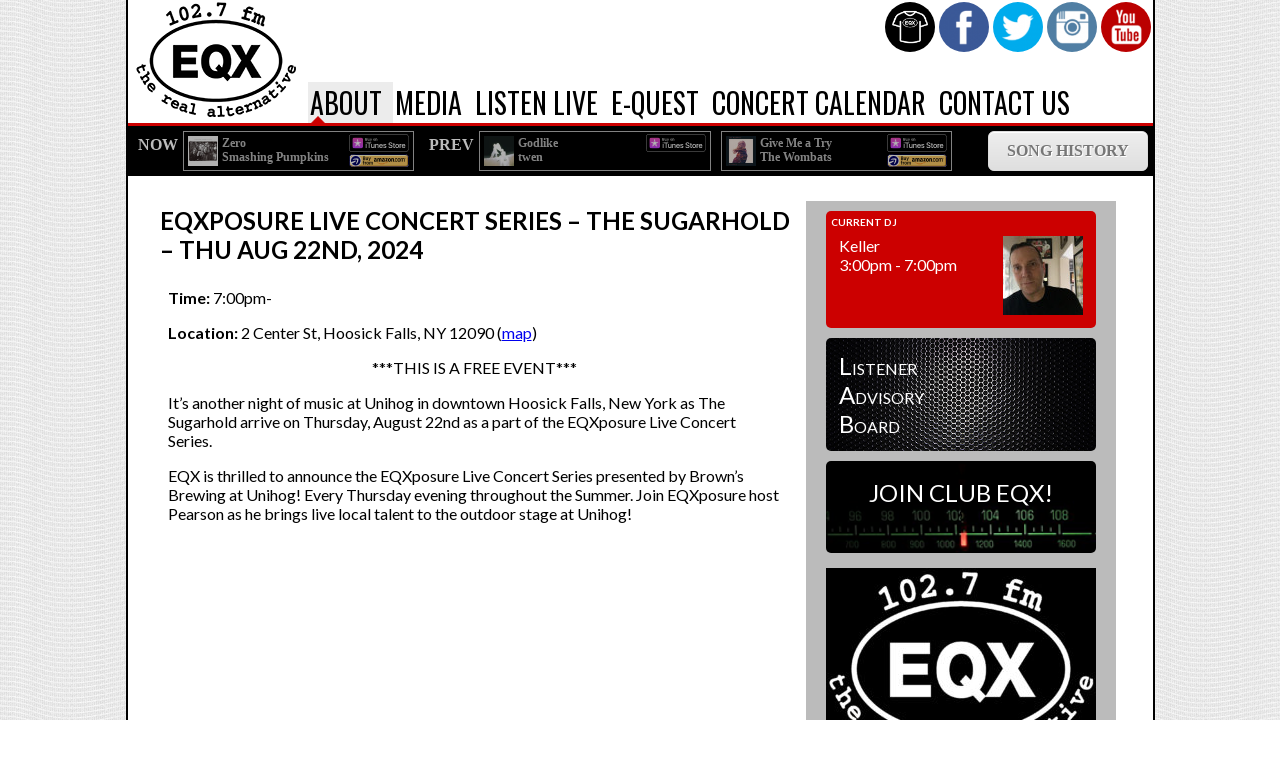

--- FILE ---
content_type: text/html; charset=UTF-8
request_url: https://www.weqx.com/events/eqxposure-live-concert-series-the-sugarhold/
body_size: 9989
content:
<!DOCTYPE html>
<!--[if IE 7]>
<html class="ie ie7" lang="en-US">
<![endif]-->
<!--[if IE 8]>
<html class="ie ie8" lang="en-US">
<![endif]-->
<!--[if !(IE 7) | !(IE 8)  ]><!-->
<html lang="en-US">
<!--<![endif]-->
<head>
<meta charset="UTF-8" />
<meta name="viewport" content="width=device-width, initial-scale=1, maximum-scale=1" />
<title>EQXposure Live Concert Series - The Sugarhold - 102.7 WEQX-FM - The Real Alternative</title>
<link rel="profile" href="http://gmpg.org/xfn/11" />
<link rel="pingback" href="" />
<link href="//fonts.googleapis.com/css?family=Oswald:400,700,300" rel="stylesheet" type="text/css">
<link href="//fonts.googleapis.com/css?family=Lato:400,700,400italic,700italic" rel="stylesheet" type="text/css">
<!--[if lt IE 9]>
<script src="https://www.weqx.com/wp-content/themes/weqx/js/html5.js" type="text/javascript"></script>
<![endif]-->
<link href="https://www.weqx.com/wp-content/themes/weqx/css/jquery.bxslider.css" rel="stylesheet" />
<meta name='robots' content='index, follow, max-image-preview:large, max-snippet:-1, max-video-preview:-1' />

	<!-- This site is optimized with the Yoast SEO plugin v19.1 - https://yoast.com/wordpress/plugins/seo/ -->
	<link rel="canonical" href="https://www.weqx.com/events/eqxposure-live-concert-series-the-sugarhold/" />
	<meta property="og:locale" content="en_US" />
	<meta property="og:type" content="article" />
	<meta property="og:title" content="EQXposure Live Concert Series - The Sugarhold - 102.7 WEQX-FM - The Real Alternative" />
	<meta property="og:description" content="8/22 at Unihog" />
	<meta property="og:url" content="https://www.weqx.com/events/eqxposure-live-concert-series-the-sugarhold/" />
	<meta property="og:site_name" content="102.7 WEQX-FM - The Real Alternative" />
	<meta property="og:image" content="https://www.weqx.com/wp-content/uploads/2014/09/EQX-Logo-MASTER.jpg" />
	<meta property="og:image:width" content="1200" />
	<meta property="og:image:height" content="874" />
	<meta property="og:image:type" content="image/jpeg" />
	<meta name="twitter:card" content="summary_large_image" />
	<meta name="twitter:site" content="@1027EQX" />
	<script type="application/ld+json" class="yoast-schema-graph">{"@context":"https://schema.org","@graph":[{"@type":"WebSite","@id":"https://www.weqx.com/#website","url":"https://www.weqx.com/","name":"102.7 WEQX-FM - The Real Alternative","description":"","potentialAction":[{"@type":"SearchAction","target":{"@type":"EntryPoint","urlTemplate":"https://www.weqx.com/?s={search_term_string}"},"query-input":"required name=search_term_string"}],"inLanguage":"en-US"},{"@type":"WebPage","@id":"https://www.weqx.com/events/eqxposure-live-concert-series-the-sugarhold/#webpage","url":"https://www.weqx.com/events/eqxposure-live-concert-series-the-sugarhold/","name":"EQXposure Live Concert Series - The Sugarhold - 102.7 WEQX-FM - The Real Alternative","isPartOf":{"@id":"https://www.weqx.com/#website"},"datePublished":"2024-06-06T02:22:03+00:00","dateModified":"2024-06-06T02:22:03+00:00","breadcrumb":{"@id":"https://www.weqx.com/events/eqxposure-live-concert-series-the-sugarhold/#breadcrumb"},"inLanguage":"en-US","potentialAction":[{"@type":"ReadAction","target":["https://www.weqx.com/events/eqxposure-live-concert-series-the-sugarhold/"]}]},{"@type":"BreadcrumbList","@id":"https://www.weqx.com/events/eqxposure-live-concert-series-the-sugarhold/#breadcrumb","itemListElement":[{"@type":"ListItem","position":1,"name":"Events","item":"https://www.weqx.com/events/"},{"@type":"ListItem","position":2,"name":"EQXposure Live Concert Series &#8211; The Sugarhold"}]}]}</script>
	<!-- / Yoast SEO plugin. -->


<link rel='dns-prefetch' href='//ajax.googleapis.com' />
<link rel='dns-prefetch' href='//fonts.googleapis.com' />
<link rel="alternate" type="application/rss+xml" title="102.7 WEQX-FM - The Real Alternative &raquo; Feed" href="https://www.weqx.com/feed/" />
<link rel='stylesheet' id='wp-block-library-css'  href='https://www.weqx.com/wp-includes/css/dist/block-library/style.min.css?ver=5.9.2' type='text/css' media='all' />
<style id='global-styles-inline-css' type='text/css'>
body{--wp--preset--color--black: #000000;--wp--preset--color--cyan-bluish-gray: #abb8c3;--wp--preset--color--white: #ffffff;--wp--preset--color--pale-pink: #f78da7;--wp--preset--color--vivid-red: #cf2e2e;--wp--preset--color--luminous-vivid-orange: #ff6900;--wp--preset--color--luminous-vivid-amber: #fcb900;--wp--preset--color--light-green-cyan: #7bdcb5;--wp--preset--color--vivid-green-cyan: #00d084;--wp--preset--color--pale-cyan-blue: #8ed1fc;--wp--preset--color--vivid-cyan-blue: #0693e3;--wp--preset--color--vivid-purple: #9b51e0;--wp--preset--gradient--vivid-cyan-blue-to-vivid-purple: linear-gradient(135deg,rgba(6,147,227,1) 0%,rgb(155,81,224) 100%);--wp--preset--gradient--light-green-cyan-to-vivid-green-cyan: linear-gradient(135deg,rgb(122,220,180) 0%,rgb(0,208,130) 100%);--wp--preset--gradient--luminous-vivid-amber-to-luminous-vivid-orange: linear-gradient(135deg,rgba(252,185,0,1) 0%,rgba(255,105,0,1) 100%);--wp--preset--gradient--luminous-vivid-orange-to-vivid-red: linear-gradient(135deg,rgba(255,105,0,1) 0%,rgb(207,46,46) 100%);--wp--preset--gradient--very-light-gray-to-cyan-bluish-gray: linear-gradient(135deg,rgb(238,238,238) 0%,rgb(169,184,195) 100%);--wp--preset--gradient--cool-to-warm-spectrum: linear-gradient(135deg,rgb(74,234,220) 0%,rgb(151,120,209) 20%,rgb(207,42,186) 40%,rgb(238,44,130) 60%,rgb(251,105,98) 80%,rgb(254,248,76) 100%);--wp--preset--gradient--blush-light-purple: linear-gradient(135deg,rgb(255,206,236) 0%,rgb(152,150,240) 100%);--wp--preset--gradient--blush-bordeaux: linear-gradient(135deg,rgb(254,205,165) 0%,rgb(254,45,45) 50%,rgb(107,0,62) 100%);--wp--preset--gradient--luminous-dusk: linear-gradient(135deg,rgb(255,203,112) 0%,rgb(199,81,192) 50%,rgb(65,88,208) 100%);--wp--preset--gradient--pale-ocean: linear-gradient(135deg,rgb(255,245,203) 0%,rgb(182,227,212) 50%,rgb(51,167,181) 100%);--wp--preset--gradient--electric-grass: linear-gradient(135deg,rgb(202,248,128) 0%,rgb(113,206,126) 100%);--wp--preset--gradient--midnight: linear-gradient(135deg,rgb(2,3,129) 0%,rgb(40,116,252) 100%);--wp--preset--duotone--dark-grayscale: url('#wp-duotone-dark-grayscale');--wp--preset--duotone--grayscale: url('#wp-duotone-grayscale');--wp--preset--duotone--purple-yellow: url('#wp-duotone-purple-yellow');--wp--preset--duotone--blue-red: url('#wp-duotone-blue-red');--wp--preset--duotone--midnight: url('#wp-duotone-midnight');--wp--preset--duotone--magenta-yellow: url('#wp-duotone-magenta-yellow');--wp--preset--duotone--purple-green: url('#wp-duotone-purple-green');--wp--preset--duotone--blue-orange: url('#wp-duotone-blue-orange');--wp--preset--font-size--small: 13px;--wp--preset--font-size--medium: 20px;--wp--preset--font-size--large: 36px;--wp--preset--font-size--x-large: 42px;}.has-black-color{color: var(--wp--preset--color--black) !important;}.has-cyan-bluish-gray-color{color: var(--wp--preset--color--cyan-bluish-gray) !important;}.has-white-color{color: var(--wp--preset--color--white) !important;}.has-pale-pink-color{color: var(--wp--preset--color--pale-pink) !important;}.has-vivid-red-color{color: var(--wp--preset--color--vivid-red) !important;}.has-luminous-vivid-orange-color{color: var(--wp--preset--color--luminous-vivid-orange) !important;}.has-luminous-vivid-amber-color{color: var(--wp--preset--color--luminous-vivid-amber) !important;}.has-light-green-cyan-color{color: var(--wp--preset--color--light-green-cyan) !important;}.has-vivid-green-cyan-color{color: var(--wp--preset--color--vivid-green-cyan) !important;}.has-pale-cyan-blue-color{color: var(--wp--preset--color--pale-cyan-blue) !important;}.has-vivid-cyan-blue-color{color: var(--wp--preset--color--vivid-cyan-blue) !important;}.has-vivid-purple-color{color: var(--wp--preset--color--vivid-purple) !important;}.has-black-background-color{background-color: var(--wp--preset--color--black) !important;}.has-cyan-bluish-gray-background-color{background-color: var(--wp--preset--color--cyan-bluish-gray) !important;}.has-white-background-color{background-color: var(--wp--preset--color--white) !important;}.has-pale-pink-background-color{background-color: var(--wp--preset--color--pale-pink) !important;}.has-vivid-red-background-color{background-color: var(--wp--preset--color--vivid-red) !important;}.has-luminous-vivid-orange-background-color{background-color: var(--wp--preset--color--luminous-vivid-orange) !important;}.has-luminous-vivid-amber-background-color{background-color: var(--wp--preset--color--luminous-vivid-amber) !important;}.has-light-green-cyan-background-color{background-color: var(--wp--preset--color--light-green-cyan) !important;}.has-vivid-green-cyan-background-color{background-color: var(--wp--preset--color--vivid-green-cyan) !important;}.has-pale-cyan-blue-background-color{background-color: var(--wp--preset--color--pale-cyan-blue) !important;}.has-vivid-cyan-blue-background-color{background-color: var(--wp--preset--color--vivid-cyan-blue) !important;}.has-vivid-purple-background-color{background-color: var(--wp--preset--color--vivid-purple) !important;}.has-black-border-color{border-color: var(--wp--preset--color--black) !important;}.has-cyan-bluish-gray-border-color{border-color: var(--wp--preset--color--cyan-bluish-gray) !important;}.has-white-border-color{border-color: var(--wp--preset--color--white) !important;}.has-pale-pink-border-color{border-color: var(--wp--preset--color--pale-pink) !important;}.has-vivid-red-border-color{border-color: var(--wp--preset--color--vivid-red) !important;}.has-luminous-vivid-orange-border-color{border-color: var(--wp--preset--color--luminous-vivid-orange) !important;}.has-luminous-vivid-amber-border-color{border-color: var(--wp--preset--color--luminous-vivid-amber) !important;}.has-light-green-cyan-border-color{border-color: var(--wp--preset--color--light-green-cyan) !important;}.has-vivid-green-cyan-border-color{border-color: var(--wp--preset--color--vivid-green-cyan) !important;}.has-pale-cyan-blue-border-color{border-color: var(--wp--preset--color--pale-cyan-blue) !important;}.has-vivid-cyan-blue-border-color{border-color: var(--wp--preset--color--vivid-cyan-blue) !important;}.has-vivid-purple-border-color{border-color: var(--wp--preset--color--vivid-purple) !important;}.has-vivid-cyan-blue-to-vivid-purple-gradient-background{background: var(--wp--preset--gradient--vivid-cyan-blue-to-vivid-purple) !important;}.has-light-green-cyan-to-vivid-green-cyan-gradient-background{background: var(--wp--preset--gradient--light-green-cyan-to-vivid-green-cyan) !important;}.has-luminous-vivid-amber-to-luminous-vivid-orange-gradient-background{background: var(--wp--preset--gradient--luminous-vivid-amber-to-luminous-vivid-orange) !important;}.has-luminous-vivid-orange-to-vivid-red-gradient-background{background: var(--wp--preset--gradient--luminous-vivid-orange-to-vivid-red) !important;}.has-very-light-gray-to-cyan-bluish-gray-gradient-background{background: var(--wp--preset--gradient--very-light-gray-to-cyan-bluish-gray) !important;}.has-cool-to-warm-spectrum-gradient-background{background: var(--wp--preset--gradient--cool-to-warm-spectrum) !important;}.has-blush-light-purple-gradient-background{background: var(--wp--preset--gradient--blush-light-purple) !important;}.has-blush-bordeaux-gradient-background{background: var(--wp--preset--gradient--blush-bordeaux) !important;}.has-luminous-dusk-gradient-background{background: var(--wp--preset--gradient--luminous-dusk) !important;}.has-pale-ocean-gradient-background{background: var(--wp--preset--gradient--pale-ocean) !important;}.has-electric-grass-gradient-background{background: var(--wp--preset--gradient--electric-grass) !important;}.has-midnight-gradient-background{background: var(--wp--preset--gradient--midnight) !important;}.has-small-font-size{font-size: var(--wp--preset--font-size--small) !important;}.has-medium-font-size{font-size: var(--wp--preset--font-size--medium) !important;}.has-large-font-size{font-size: var(--wp--preset--font-size--large) !important;}.has-x-large-font-size{font-size: var(--wp--preset--font-size--x-large) !important;}
</style>
<link rel='stylesheet' id='weqx_jquery_ui_css-css'  href='//ajax.googleapis.com/ajax/libs/jqueryui/1.10.4/themes/smoothness/jquery-ui.css?ver=5.9.2' type='text/css' media='all' />
<link rel='stylesheet' id='weqx_jquery_timepicker_css-css'  href='https://www.weqx.com/wp-content/mu-plugins/css/jquery.timepicker.css?ver=5.9.2' type='text/css' media='all' />
<link rel='stylesheet' id='contact-form-7-css'  href='https://www.weqx.com/wp-content/plugins/contact-form-7/includes/css/styles.css?ver=5.6' type='text/css' media='all' />
<link rel='stylesheet' id='weqx-fonts-css'  href='https://fonts.googleapis.com/css?family=Open+Sans:400italic,700italic,400,700&#038;subset=latin,latin-ext' type='text/css' media='all' />
<link rel='stylesheet' id='weqx-style-css'  href='https://www.weqx.com/wp-content/themes/weqx/style.css?ver=5.9.2' type='text/css' media='all' />
<!--[if lt IE 9]>
<link rel='stylesheet' id='weqx-ie-css'  href='https://www.weqx.com/wp-content/themes/weqx/css/ie.css?ver=20121010' type='text/css' media='all' />
<![endif]-->
<script type='text/javascript' src='https://www.weqx.com/wp-includes/js/jquery/jquery.min.js?ver=3.6.0' id='jquery-core-js'></script>
<script type='text/javascript' src='https://www.weqx.com/wp-includes/js/jquery/jquery-migrate.min.js?ver=3.3.2' id='jquery-migrate-js'></script>
<script type='text/javascript' src='https://www.weqx.com/wp-content/plugins/google-analyticator/external-tracking.min.js?ver=6.5.4' id='ga-external-tracking-js'></script>
<link rel="https://api.w.org/" href="https://www.weqx.com/wp-json/" /><link rel="EditURI" type="application/rsd+xml" title="RSD" href="https://www.weqx.com/xmlrpc.php?rsd" />
<link rel="wlwmanifest" type="application/wlwmanifest+xml" href="https://www.weqx.com/wp-includes/wlwmanifest.xml" /> 
<meta name="generator" content="WordPress 5.9.2" />
<link rel='shortlink' href='https://www.weqx.com/?p=10529' />
<link rel="alternate" type="application/json+oembed" href="https://www.weqx.com/wp-json/oembed/1.0/embed?url=https%3A%2F%2Fwww.weqx.com%2Fevents%2Feqxposure-live-concert-series-the-sugarhold%2F" />
<link rel="alternate" type="text/xml+oembed" href="https://www.weqx.com/wp-json/oembed/1.0/embed?url=https%3A%2F%2Fwww.weqx.com%2Fevents%2Feqxposure-live-concert-series-the-sugarhold%2F&#038;format=xml" />
<!-- All in one Favicon 4.7 --><link rel="icon" href="https://www.weqx.com/wp-content/uploads/2014/01/eqx_logo_icon.png" type="image/png"/>
<!-- Google Analytics Tracking by Google Analyticator 6.5.4: http://www.videousermanuals.com/google-analyticator/ -->
<script type="text/javascript">
    var analyticsFileTypes = [''];
    var analyticsSnippet = 'disabled';
    var analyticsEventTracking = 'enabled';
</script>
<script type="text/javascript">
	(function(i,s,o,g,r,a,m){i['GoogleAnalyticsObject']=r;i[r]=i[r]||function(){
	(i[r].q=i[r].q||[]).push(arguments)},i[r].l=1*new Date();a=s.createElement(o),
	m=s.getElementsByTagName(o)[0];a.async=1;a.src=g;m.parentNode.insertBefore(a,m)
	})(window,document,'script','//www.google-analytics.com/analytics.js','ga');
	ga('create', 'UA-XXXXXXXX-X', 'auto');
 
	ga('send', 'pageview');
</script>
<script src="//ajax.googleapis.com/ajax/libs/jquery/1.11.1/jquery.min.js"></script><script src="//ajax.googleapis.com/ajax/libs/jqueryui/1.11.1/jquery-ui.min.js"></script>
<script src="https://www.weqx.com/wp-content/themes/weqx/js/jquery.qtip.min.js"></script>
<link href="https://www.weqx.com/wp-content/themes/weqx/css/jquery.qtip.min.css" rel="stylesheet" />
<script src="https://www.weqx.com/wp-content/themes/weqx/js/jquery.bxslider.min.js"></script>
<script src="https://www.weqx.com/wp-content/themes/weqx/js/plugins/jquery.fitvids.js"></script>
<!--[if lt IE 9]>
<script src="https://www.weqx.com/wp-content/themes/weqx/js/respond.min.js" type="text/javascript"></script>
<![endif]-->
</head>
<body>

<!--
<script>
    function setCookie (cname, cvalue, exdays) {
        var d = new Date();
        d.setTime(d.getTime() + (exdays*24*60*60*1000));
        var expires = "expires="+ d.toUTCString();
        document.cookie = cname + "=" + cvalue + ";" + expires + ";path=/";
    }
    function getCookie (cname) {
        var name = cname + "=";
        var decodedCookie = decodeURIComponent(document.cookie);
        var ca = decodedCookie.split(';');
        for(var i = 0; i <ca.length; i++) {
            var c = ca[i];
            while (c.charAt(0) == ' ') {
                c = c.substring(1);
            }
            if (c.indexOf(name) == 0) {
                return c.substring(name.length, c.length);
            }
        }
        return "";
    }
    function weqxPopImgCookie () {
        setCookie('weqxPopImgTS', Date.now(), 365);
    }
    function dismissPopImg (el, ev) {
        ev.preventDefault();
        ev.stopPropagation();
        weqxPopImgCookie();
        jQuery('div.fade').hide();
    }
    function followPopImg (el, ev) {
        ev.preventDefault();
        ev.stopPropagation();
        weqxPopImgCookie();
        window.location.href = 'https://www.weqx.com/valentines-hoodies/';
    }
    jQuery(document).ready(function(){
        var weqxPopImgCookie = getCookie('weqxPopImgTS');
        if (weqxPopImgCookie == null || weqxPopImgCookie == '' || isNaN(weqxPopImgCookie) || weqxPopImgCookie <= (Date.now() - 86400000)) {
            jQuery('div.fade').show();
        }
    });
</script>
<div class="fade" onclick="dismissPopImg(this, event)"><div class="popImg" onclick="followPopImg(this, event)"><div class="x" onclick="dismissPopImg(this, event)">&#x2716;</div><img src="https://www.weqx.com/wp-content/uploads/2021/02/EQX-VALENTINES-DAY-V1.png"/></div></div>
-->

<div id="phonemode"></div>
<div id="mainwrapper">
	<div id="header">
		<a href="/"><div id="logo"></div></a>
		<div id="social">
            <a href="https://www.bigbutterflypromos.com/WEQXRADIO/shop/home" target="_blank"><img src="https://www.weqx.com/wp-content/themes/weqx/images/merch.png" /></a>
			<a href="https://www.facebook.com/WEQX102.7" target="_blank"><img src="https://www.weqx.com/wp-content/themes/weqx/images/facebook.png" /></a>
			<a href="https://www.twitter.com/1027EQX" target="_blank"><img src="https://www.weqx.com/wp-content/themes/weqx/images/twitter.png" /></a>
			<a href="https://instagram.com/weqx_1027" target="_blank"><img src="https://www.weqx.com/wp-content/themes/weqx/images/instagram.png" /></a>
			<a href="https://www.youtube.com/channel/UCYXK-FaiJyd3a15HikEOFwQ" target="_blank"><img src="https://www.weqx.com/wp-content/themes/weqx/images/youtube.png" /></a>
			<div class="menuicon"></div>
		</div>
		<div id="nav"><div class="menu-container"><ul id="menu-top-menu" class="menu"><li id="menu-item-29" class="menu-item menu-item-type-post_type menu-item-object-page menu-item-has-children menu-item-29"><a href="https://www.weqx.com/about/">About</a>
<ul class="sub-menu">
	<li id="menu-item-48" class="menu-item menu-item-type-custom menu-item-object-custom menu-item-48"><a title="Shows" href="/shows/">Shows</a></li>
	<li id="menu-item-51" class="menu-item menu-item-type-post_type menu-item-object-page menu-item-51"><a title="Jocks" href="https://www.weqx.com/about/jocks/">Jocks</a></li>
	<li id="menu-item-377" class="menu-item menu-item-type-post_type menu-item-object-page menu-item-377"><a href="https://www.weqx.com/new-music/">New Music</a></li>
	<li id="menu-item-153" class="menu-item menu-item-type-post_type menu-item-object-page menu-item-153"><a href="https://www.weqx.com/community-calendar/">Community Calendar</a></li>
	<li id="menu-item-966" class="menu-item menu-item-type-post_type menu-item-object-page menu-item-966"><a href="https://www.weqx.com/959-2/">PAST TOP 102.7 COUNTDOWNS</a></li>
</ul>
</li>
<li id="menu-item-1962" class="menu-item menu-item-type-post_type menu-item-object-page menu-item-has-children menu-item-1962"><a href="/media/house-sessions">Media</a>
<ul class="sub-menu">
	<li id="menu-item-1983" class="menu-item menu-item-type-post_type menu-item-object-page menu-item-1983"><a href="https://www.weqx.com/media/eqx-sessions/">EQX Sessions</a></li>
	<li id="menu-item-1133" class="menu-item menu-item-type-post_type menu-item-object-page menu-item-1133"><a href="https://www.weqx.com/media/photo-gallery/">Photos</a></li>
</ul>
</li>
<li id="menu-item-93" class="menu-item menu-item-type-post_type menu-item-object-page menu-item-93"><a target="_blank" rel="noopener" href="http://lightningstream.com/player.aspx?call=WEQX#new_tab">Listen Live</a></li>
<li id="menu-item-31" class="menu-item menu-item-type-post_type menu-item-object-page menu-item-31"><a href="https://www.weqx.com/e-quest/">E-Quest</a></li>
<li id="menu-item-349" class="menu-item menu-item-type-custom menu-item-object-custom menu-item-349"><a href="/events/">Concert Calendar</a></li>
<li id="menu-item-34" class="menu-item menu-item-type-post_type menu-item-object-page menu-item-34"><a href="https://www.weqx.com/contact-us/">Contact Us</a></li>
</ul></div></div>
		<div id="navdd"><div class="menu-top-menu-container"><ul id="menu-top-menu-1" class="menu"><li class="menu-item menu-item-type-post_type menu-item-object-page menu-item-has-children menu-item-29"><a href="https://www.weqx.com/about/">About</a>
<ul class="sub-menu">
	<li class="menu-item menu-item-type-custom menu-item-object-custom menu-item-48"><a title="Shows" href="/shows/">Shows</a></li>
	<li class="menu-item menu-item-type-post_type menu-item-object-page menu-item-51"><a title="Jocks" href="https://www.weqx.com/about/jocks/">Jocks</a></li>
	<li class="menu-item menu-item-type-post_type menu-item-object-page menu-item-377"><a href="https://www.weqx.com/new-music/">New Music</a></li>
	<li class="menu-item menu-item-type-post_type menu-item-object-page menu-item-153"><a href="https://www.weqx.com/community-calendar/">Community Calendar</a></li>
	<li class="menu-item menu-item-type-post_type menu-item-object-page menu-item-966"><a href="https://www.weqx.com/959-2/">PAST TOP 102.7 COUNTDOWNS</a></li>
</ul>
</li>
<li class="menu-item menu-item-type-post_type menu-item-object-page menu-item-has-children menu-item-1962"><a href="/media/house-sessions">Media</a>
<ul class="sub-menu">
	<li class="menu-item menu-item-type-post_type menu-item-object-page menu-item-1983"><a href="https://www.weqx.com/media/eqx-sessions/">EQX Sessions</a></li>
	<li class="menu-item menu-item-type-post_type menu-item-object-page menu-item-1133"><a href="https://www.weqx.com/media/photo-gallery/">Photos</a></li>
</ul>
</li>
<li class="menu-item menu-item-type-post_type menu-item-object-page menu-item-93"><a target="_blank" rel="noopener" href="http://lightningstream.com/player.aspx?call=WEQX#new_tab">Listen Live</a></li>
<li class="menu-item menu-item-type-post_type menu-item-object-page menu-item-31"><a href="https://www.weqx.com/e-quest/">E-Quest</a></li>
<li class="menu-item menu-item-type-custom menu-item-object-custom menu-item-349"><a href="/events/">Concert Calendar</a></li>
<li class="menu-item menu-item-type-post_type menu-item-object-page menu-item-34"><a href="https://www.weqx.com/contact-us/">Contact Us</a></li>
</ul></div></div>
		<div class="clear"></div>
	</div>
	<div id="calloutbar">
				<div id="nowplaying" class="songlabel">Now</div>
		<div id="cursong" class="song" title="Smashing Pumpkins - Zero">
			<div class="songtitle">Zero</div>
			<div class="songartist">Smashing Pumpkins</div>
			<div class="songalbum"><img src="https://www.weqx.com/wp-content/uploads/aacache/SMASHINGPUMPKINSZERO.jpg" /></div>
			<a href="https://itunes.apple.com/us/album/zero/id712732565?i=712732636&uo=4&at=11ltYY" target="itunes_store"><div class="itunes"><img src="https://www.weqx.com/wp-content/themes/weqx/images/US_UK_iTunes_Store_Buy_Badge_RGB.svg" /></div></a>			<a href="http://www.amazon.com/Zero/dp/B000TDYWJI%3FSubscriptionId%3DAKIAJM2O4LFASIZWCK4A%26tag%3Dwf17-20%26linkCode%3Dsp1%26camp%3D2025%26creative%3D165953%26creativeASIN%3DB000TDYWJI" target="_blank"><div class="amazon"><img src="https://www.weqx.com/wp-content/themes/weqx/images/btn-amazon.gif" /></div></a>		</div>	
			<div id="prevplayed" class="songlabel">Prev</div>
		<div id="prevsong1" class="song" title="twen - Godlike">
			<div class="songtitle">Godlike</div>
			<div class="songartist">twen</div>
			<div class="songalbum"><img src="http://www.weqx.com/wp-content/uploads/aacache/TWENGODLIKE.jpg" /></div>
			<a href="https://music.apple.com/us/album/godlike/1828666990?i=1828666992&uo=4&at=11ltYY" target="itunes_store"><div class="itunes"><img src="https://www.weqx.com/wp-content/themes/weqx/images/US_UK_iTunes_Store_Buy_Badge_RGB.svg" /></div></a>					</div>	
			<div id="prevsong2" class="song" title="The Wombats - Give Me a Try">
			<div class="songtitle">Give Me a Try</div>
			<div class="songartist">The Wombats</div>
			<div class="songalbum"><img src="https://www.weqx.com/wp-content/uploads/aacache/WOMBATSGIVEMEATRY.jpg" /></div>
			<a href="https://itunes.apple.com/us/album/give-me-a-try/id955812139?i=955812141&uo=4&at=11ltYY" target="itunes_store"><div class="itunes"><img src="https://www.weqx.com/wp-content/themes/weqx/images/US_UK_iTunes_Store_Buy_Badge_RGB.svg" /></div></a>			<a href="http://www.amazon.com/Give-Me-A-Try/dp/B00RWC9LX6%3FSubscriptionId%3DAKIAJM2O4LFASIZWCK4A%26tag%3Dwf17-20%26linkCode%3Dsp1%26camp%3D2025%26creative%3D165953%26creativeASIN%3DB00RWC9LX6" target="_blank"><div class="amazon"><img src="https://www.weqx.com/wp-content/themes/weqx/images/btn-amazon.gif" /></div></a>		</div>	
	<script type="text/javascript">
	var songhistoryTimer;
	function refreshSongHistory () {
		clearTimeout(songhistoryTimer);
		jQuery.ajax({
			url: 'https://www.weqx.com/wp-content/mu-plugins/inc/songhistory.php', 
			dataType: 'JSON', 
			success: function(data){
				if (data != '') {
					var count = 0;
					jQuery.each(data, function(){
						var el;
						if (count == 0) el = jQuery('#cursong');
						else if (count == 1) el = jQuery('#prevsong1');
						else if (count == 2) el = jQuery('#prevsong2');
						el.html('');
						el.prop('title', this.artist+' - '+this.title);
						el.prop('oldtitle', this.artist+' - '+this.title);
						el.append('<div class="songtitle">'+this.title+'</div>');
						el.append('<div class="songartist">'+this.artist+'</div>');
						if (this.albumart != null && this.albumart != '' && this.albumart != 'null') el.append('<div class="songalbum"><img src="'+this.albumart+'" /></div>');
						else el.append('<div class="songalbum"><img src="https://www.weqx.com/wp-content/themes/weqx/images/weqx_noalbumcover.png" /></div>');
						if (this.itunes != null && this.itunes != '' && this.itunes != 'null') el.append('<a href="'+this.itunes+'" target="itunes_store"><div class="itunes"><img src="https://www.weqx.com/wp-content/themes/weqx/images/US_UK_iTunes_Store_Buy_Badge_RGB.svg" /></div></a>');
						if (this.amazon != null && this.amazon != '' && this.amazon != 'null') el.append('<a href="'+this.amazon+'" target="_blank"><div class="amazon"><img src="https://www.weqx.com/wp-content/themes/weqx/images/btn-amazon.gif" /></div></a>');
						count++;
					});
					refreshSongTips();
					songhistoryTimer = setTimeout('refreshSongHistory()', 30000);
				}
			}
		});
	}
	function refreshSongTips() {
		jQuery('div.song').each(function(){
			var thisArtist = jQuery(this).find('.songartist').html();
			var thisSong = jQuery(this).find('.songtitle').html();
			jQuery(this).prop('title', thisArtist+' - '+thisSong);
			jQuery(this).prop('oldtitle', thisArtist+' - '+thisSong);
			jQuery(this).qtip('destroy', true);
			jQuery(this).qtip({
				content: thisArtist+' - '+thisSong,
				position: {
					my: 'top left',
					at: 'bottom left',
					target: jQuery(this)
				}
			});
		});
	}
	function setupSongTips () {
		jQuery('div.song').each(function(){
			jQuery(this).qtip({
				position: {
					my: 'top left',
					at: 'bottom left',
					target: jQuery(this)
				}
			});
		});
	}
	jQuery(document).ready(function(){
		setupSongTips();
		songhistoryTimer = setTimeout('refreshSongHistory()', 30000);
	});
</script>
		<a href="/song-history/"><div id="songhistbtn">SONG HISTORY</div></a>
		<div class="clear"></div>
	</div>
	<div id="bodywrapper">
		<div id="homesliderbumper"></div>
<div id="contentcolumn" class="left">
			<div class="title">EQXposure Live Concert Series &#8211; The Sugarhold &ndash; Thu Aug 22nd, 2024</div>
				<div class="left">
			<p><strong>Time:</strong> 7:00pm-</p>
			<p><strong>Location:</strong> 2 Center St, Hoosick Falls, NY 12090 (<a href="http://maps.google.com/?q=2+Center+St%2C+Hoosick+Falls%2C+NY+12090" target="_blank">map</a>)</p>			<p style="text-align: center;">***THIS IS A FREE EVENT***</p>
<p>It&#8217;s another night of music at Unihog in downtown Hoosick Falls, New York as The Sugarhold arrive on Thursday, August 22nd as a part of the EQXposure Live Concert Series.</p>
<p>EQX is thrilled to announce the EQXposure Live Concert Series presented by Brown&#8217;s Brewing at Unihog! Every Thursday evening throughout the Summer. Join EQXposure host Pearson as he brings live local talent to the outdoor stage at Unihog!</p>
		</div>
		<div class="right">
								</div>
		<div class="clear"></div>
	</div>
<div id="sidebarcolumn" class="right">
						<a href="/dj/Keller">
						<div id="djwidget" class="sidewidget">
							<div class="title">Current DJ</div>
							<div class="photo">
								<img src="https://www.weqx.com/wp-content/uploads/userphoto/4.thumbnail.jpg" alt="Keller" width="80" height="79" class="photo" />							</div>
							<div class="name">
								Keller<br />
								3:00pm - 7:00pm							</div>
							<div class="clear"></div>
						</div>
					</a>
							<a href="http://www.radiotraks.com/weqx" target="_blank">
			<div id="labwidget" class="sidewidget">
				<p>
					<span class="large">L</span>istener<br />
					<span class="large">A</span>dvisory<br />
					<span class="large">B</span>oard
				</p>
			</div>
		</a>
				<a href="https://www.weqx.com/club-eqx/">
			<div id="clubeqxWidget" class="sidewidget">
				<p>Join Club EQX!<br /><br /></p>
			</div>
		</a>
				<script type="text/javascript">
			var temptimer;
			var curTempOption = 0;
			var tempOptions = new Array();
			var tmp;
									tmp = new Array();
						tmp[0] = 'https://www.weqx.com/?action=adlink&id=10346';
						tmp[1] = 'https://www.weqx.com/wp-content/uploads/2024/02/EQX-Logo-MASTER-REVERSE-Copy-270x197.jpg';
						tmp[2] = '197px';
						tmp[3] = 10346;
						tmp[4] = 0;
						tempOptions[tempOptions.length] = tmp;
											tmp = new Array();
						tmp[0] = 'https://www.weqx.com/?action=adlink&id=12082';
						tmp[1] = 'https://www.weqx.com/wp-content/uploads/2026/01/DOS-270x270_26_72dpi.jpg';
						tmp[2] = '216px';
						tmp[3] = 12082;
						tmp[4] = 0;
						tempOptions[tempOptions.length] = tmp;
								curTempOption = Math.floor(Math.random() * ((tempOptions.length-1) - 0 + 1)) + 0;
			function swapTemp () {
				clearTimeout(temptimer);
				if (tempOptions.length > 0) {
					if (tempOptions[curTempOption][0] != '') {
						var linkel = jQuery('#tempwidgetlink');
						var el = jQuery('#tempwidget');
						linkel.attr('href', tempOptions[curTempOption][0]);
						el.css('background', 'url("'+tempOptions[curTempOption][1]+'") no-repeat');
						el.css('background-size', 'contain');
						el.css('background-position', '50% 50%');
						el.height(tempOptions[curTempOption][2]);
						if (tempOptions[curTempOption][4] == 0) {
							jQuery.get('https://www.weqx.com/addisplayed.php?id='+tempOptions[curTempOption][3]);
							tempOptions[curTempOption][4] = 1;
						}
					}
					curTempOption++;
					if (curTempOption >= tempOptions.length) curTempOption = 0;
					if (tempOptions.length > 1) temptimer = setTimeout('swapTemp()', 6000);
				} else jQuery('#tempwidget').hide();
			}
			jQuery(document).ready(function(){
				swapTemp();
			});
		</script>
		<a id="tempwidgetlink" href="#" target="_blank">
			<div id="tempwidget" class="sidewidget"></div>
		</a>
				<div id="appbuttonswidget" class="sidewidget">
			<a href="https://itunes.apple.com/us/app/102.7-weqx/id541981908?mt=8#" target="itunes_store"><img src="https://www.weqx.com/wp-content/themes/weqx/images/Download_on_the_App_Store_Badge_US-UK_RGB_blk_092917.svg" /></a>
			<a href="https://play.google.com/store/apps/details?id=com.surfernetwork.weqx" target="_blank"><img src="https://www.weqx.com/wp-content/themes/weqx/images/google_play.png" /></a>
		</div>
		<script type="text/javascript">
	function fixColumnHeights () {
		if (!jQuery('#phonemode').is(':visible')) {
			if (jQuery('.gallery-sizer').length) jQuery('#contentcolumn').height(jQuery('#masonry-gallery-thumbnails_2984').height());
			else if (jQuery('#contentcolumn').height() > jQuery('#sidebarcolumn').height()) jQuery('#sidebarcolumn').height(jQuery('#contentcolumn').height()+50);
			else jQuery('#contentcolumn').height(jQuery('#sidebarcolumn').height()+50);
		}
	}
	jQuery(document).ready(function($){
		fixColumnHeights();
	});
	jQuery(window).load(function($){
		fixColumnHeights();
	});
	jQuery(window).resize(function($){
		fixColumnHeights();
	});
</script></div>		<div class="clear"></div>
	</div>
	<div id="footerbumper"></div>
	<div id="footer">
		<div id="nav"><div class="menu-container"><ul id="menu-bottom-menu" class="menu"><li id="menu-item-40" class="menu-item menu-item-type-post_type menu-item-object-page menu-item-40"><a href="https://www.weqx.com/contact-us/">Contact Us</a></li>
<li id="menu-item-63" class="menu-item menu-item-type-post_type menu-item-object-page menu-item-63"><a href="https://www.weqx.com/contest-rules/">Contest Rules</a></li>
<li id="menu-item-1015" class="menu-item menu-item-type-post_type menu-item-object-page menu-item-1015"><a href="https://www.weqx.com/privacy-policy/">Privacy Policy</a></li>
<li id="menu-item-38" class="menu-item menu-item-type-post_type menu-item-object-page menu-item-38"><a href="https://www.weqx.com/fcc-eeo-report/">FCC EEO Report</a></li>
<li id="menu-item-4059" class="menu-item menu-item-type-custom menu-item-object-custom menu-item-4059"><a href="https://publicfiles.fcc.gov/fm-profile/WEQX">Public Files: WEQX</a></li>
<li id="menu-item-4074" class="menu-item menu-item-type-custom menu-item-object-custom menu-item-4074"><a href="https://www.weqx.com/handicapped-access-assistance-please-contact/">Handicapped Access for Public Files</a></li>
</ul></div></div>
		<div id="navdd"><div class="menu-bottom-menu-container"><ul id="menu-bottom-menu-1" class="menu"><li class="menu-item menu-item-type-post_type menu-item-object-page menu-item-40"><a href="https://www.weqx.com/contact-us/">Contact Us</a></li>
<li class="menu-item menu-item-type-post_type menu-item-object-page menu-item-63"><a href="https://www.weqx.com/contest-rules/">Contest Rules</a></li>
<li class="menu-item menu-item-type-post_type menu-item-object-page menu-item-1015"><a href="https://www.weqx.com/privacy-policy/">Privacy Policy</a></li>
<li class="menu-item menu-item-type-post_type menu-item-object-page menu-item-38"><a href="https://www.weqx.com/fcc-eeo-report/">FCC EEO Report</a></li>
<li class="menu-item menu-item-type-custom menu-item-object-custom menu-item-4059"><a href="https://publicfiles.fcc.gov/fm-profile/WEQX">Public Files: WEQX</a></li>
<li class="menu-item menu-item-type-custom menu-item-object-custom menu-item-4074"><a href="https://www.weqx.com/handicapped-access-assistance-please-contact/">Handicapped Access for Public Files</a></li>
</ul></div></div>
		<div id="social">
            <a href="https://www.bigbutterflypromos.com/WEQXRADIO/shop/home" target="_blank"><img src="https://www.weqx.com/wp-content/themes/weqx/images/merch_bw.png" /></a>
			<a href="https://www.facebook.com/WEQX102.7" target="_blank"><img src="https://www.weqx.com/wp-content/themes/weqx/images/facebook_bw.png" /></a>
			<a href="https://www.twitter.com/1027EQX" target="_blank"><img src="https://www.weqx.com/wp-content/themes/weqx/images/twitter_bw.png" /></a>
			<a href="https://instagram.com/weqx_1027" target="_blank"><img src="https://www.weqx.com/wp-content/themes/weqx/images/instagram_bw.png" /></a>
			<a href="https://www.youtube.com/channel/UCYXK-FaiJyd3a15HikEOFwQ" target="_blank"><img src="https://www.weqx.com/wp-content/themes/weqx/images/youtube_bw.png" /></a>
			<div class="menuicon"></div>
		</div>
		<div class="clear"></div>
		<div id="copyright">
			Copyright &copy; 2026 Northshire Communications.  All rights reserved.
		</div>
		<div class="clear"></div>
	</div>
</div>
<script type="text/javascript">
		jQuery(document).ready(function($){
		var newhtml = '';
		var cls = '';
		var el = jQuery('a[title=Shows]').parent();
		var topEl = el.parent().parent();
		el.addClass('menu-item-has-children');
		newhtml = '<ul class="sub-menu">';
					cls = '';
						newhtml += '<li id="menu-item-7668" class="menu-item menu-item-type-post_type menu-item-object-show menu-item-7668' + cls + '"><a href="/shows/clean-jams/">CLEAN Jams</a></li>';
					cls = '';
							el.addClass('current-menu-ancestor');
				topEl.addClass('current-menu-ancestor');
				cls = ' current-menu-item';
						newhtml += '<li id="menu-item-97" class="menu-item menu-item-type-post_type menu-item-object-show menu-item-97' + cls + '"><a href="/shows/eqxposure/">EQXposure</a></li>';
					cls = '';
						newhtml += '<li id="menu-item-96" class="menu-item menu-item-type-post_type menu-item-object-show menu-item-96' + cls + '"><a href="/shows/going-underground/">Going Underground</a></li>';
					cls = '';
						newhtml += '<li id="menu-item-116" class="menu-item menu-item-type-post_type menu-item-object-show menu-item-116' + cls + '"><a href="/shows/jam-n-toast/">Jam \'n Toast</a></li>';
					cls = '';
						newhtml += '<li id="menu-item-8106" class="menu-item menu-item-type-post_type menu-item-object-show menu-item-8106' + cls + '"><a href="/shows/jazz-n-tost/">Jazz \'n Töst</a></li>';
					cls = '';
						newhtml += '<li id="menu-item-100" class="menu-item menu-item-type-post_type menu-item-object-show menu-item-100' + cls + '"><a href="/shows/coffee-house/">The Coffee House</a></li>';
					cls = '';
						newhtml += '<li id="menu-item-98" class="menu-item menu-item-type-post_type menu-item-object-show menu-item-98' + cls + '"><a href="/shows/dead-zone/">The Dead Zone</a></li>';
					cls = '';
						newhtml += '<li id="menu-item-95" class="menu-item menu-item-type-post_type menu-item-object-show menu-item-95' + cls + '"><a href="/shows/retro-lunch/">The Retro Lunch</a></li>';
					cls = '';
						newhtml += '<li id="menu-item-99" class="menu-item menu-item-type-post_type menu-item-object-show menu-item-99' + cls + '"><a href="/shows/sunday-rewind/">Sunday Rewind</a></li>';
					cls = '';
						newhtml += '<li id="menu-item-7952" class="menu-item menu-item-type-post_type menu-item-object-show menu-item-7952' + cls + '"><a href="/shows/sunday-brunch/">Sunday Brunch</a></li>';
					cls = '';
						newhtml += '<li id="menu-item-94" class="menu-item menu-item-type-post_type menu-item-object-show menu-item-94' + cls + '"><a href="/shows/top-5-5/">The Top 5 at 5</a></li>';
					cls = '';
						newhtml += '<li id="menu-item-117" class="menu-item menu-item-type-post_type menu-item-object-show menu-item-117' + cls + '"><a href="/shows/top-11-11/">The Top 11 at 11</a></li>';
				newhtml += '</ul>';
		el.append(newhtml);
		newhtml = '';
		el = jQuery('a[title=Jocks]').parent();
		topEl = el.parent().parent();
		el.addClass('menu-item-has-children');
		newhtml = '<ul class="sub-menu">';
					cls = '';
						newhtml += '<li id="menu-item-3" class="menu-item menu-item-type-post_type menu-item-object-show menu-item-3' + cls + '"><a href="/dj/Jeff/">Jeff</a></li>';
					cls = '';
						newhtml += '<li id="menu-item-31462" class="menu-item menu-item-type-post_type menu-item-object-show menu-item-31462' + cls + '"><a href="/dj/Joy/">Joy</a></li>';
					cls = '';
						newhtml += '<li id="menu-item-4" class="menu-item menu-item-type-post_type menu-item-object-show menu-item-4' + cls + '"><a href="/dj/Keller/">Keller</a></li>';
					cls = '';
						newhtml += '<li id="menu-item-11589" class="menu-item menu-item-type-post_type menu-item-object-show menu-item-11589' + cls + '"><a href="/dj/Luke/">Luke</a></li>';
					cls = '';
						newhtml += '<li id="menu-item-8" class="menu-item menu-item-type-post_type menu-item-object-show menu-item-8' + cls + '"><a href="/dj/Nikki/">Nikki</a></li>';
					cls = '';
						newhtml += '<li id="menu-item-31671" class="menu-item menu-item-type-post_type menu-item-object-show menu-item-31671' + cls + '"><a href="/dj/Pearson/">Pearson</a></li>';
					cls = '';
						newhtml += '<li id="menu-item-31783" class="menu-item menu-item-type-post_type menu-item-object-show menu-item-31783' + cls + '"><a href="/dj/Ben/">Ben</a></li>';
					cls = '';
						newhtml += '<li id="menu-item-32488" class="menu-item menu-item-type-post_type menu-item-object-show menu-item-32488' + cls + '"><a href="/dj/Nora/">Nora</a></li>';
					cls = '';
						newhtml += '<li id="menu-item-32151" class="menu-item menu-item-type-post_type menu-item-object-show menu-item-32151' + cls + '"><a href="/dj/Will/">Will</a></li>';
					cls = '';
						newhtml += '<li id="menu-item-17233" class="menu-item menu-item-type-post_type menu-item-object-show menu-item-17233' + cls + '"><a href="/dj/Amber/">Amber</a></li>';
					cls = '';
						newhtml += '<li id="menu-item-9" class="menu-item menu-item-type-post_type menu-item-object-show menu-item-9' + cls + '"><a href="/dj/Joel/">Joel</a></li>';
					cls = '';
						newhtml += '<li id="menu-item-31635" class="menu-item menu-item-type-post_type menu-item-object-show menu-item-31635' + cls + '"><a href="/dj/Doug/">Doug</a></li>';
				newhtml += '</ul>';
		el.append(newhtml);
		if (jQuery('#phonemode').is(':visible') && jQuery('#contentcolumn').hasClass('right')) {
			jQuery('#homesliderbumper').css('background-color', '#BBB');
			jQuery('#footerbumper').css('background-color', '#FFF');
		}
		jQuery('#header .menuicon').click(function($){
			if (jQuery('#header #navdd').is(':visible')) jQuery('#header #navdd').hide();
			else jQuery('#header #navdd').show();
		});
		jQuery('#header #navdd li a').each(function(){
			jQuery(this).click(function(e){
				if (jQuery(this).parent().hasClass('menu-item-has-children')) {
					e.preventDefault();
					if (jQuery(this).hasClass('expanded')) {
						jQuery(this).removeClass('expanded');
						jQuery(this).parent().find('ul:first').hide();
					} else {
						jQuery(this).addClass('expanded');
						jQuery(this).parent().find('ul:first').show();
					}
				}
			});
		});
		jQuery('#header #navdd a').each(function(){
			if (!jQuery(this).parent().hasClass('menu-item-has-children'))
				jQuery(this).addClass('fixed');
		});
		jQuery('#footer .menuicon').click(function($){
			if (jQuery('#footer #navdd').is(':visible')) jQuery('#footer #navdd').hide();
			else jQuery('#footer #navdd').show();
		});
	});
</script>
<script type='text/javascript' src='https://www.weqx.com/wp-includes/js/jquery/ui/core.min.js?ver=1.13.1' id='jquery-ui-core-js'></script>
<script type='text/javascript' src='https://www.weqx.com/wp-includes/js/jquery/ui/menu.min.js?ver=1.13.1' id='jquery-ui-menu-js'></script>
<script type='text/javascript' src='https://www.weqx.com/wp-includes/js/dist/vendor/regenerator-runtime.min.js?ver=0.13.9' id='regenerator-runtime-js'></script>
<script type='text/javascript' src='https://www.weqx.com/wp-includes/js/dist/vendor/wp-polyfill.min.js?ver=3.15.0' id='wp-polyfill-js'></script>
<script type='text/javascript' src='https://www.weqx.com/wp-includes/js/dist/dom-ready.min.js?ver=ecda74de0221e1c2ce5c57cbb5af09d5' id='wp-dom-ready-js'></script>
<script type='text/javascript' src='https://www.weqx.com/wp-includes/js/dist/hooks.min.js?ver=1e58c8c5a32b2e97491080c5b10dc71c' id='wp-hooks-js'></script>
<script type='text/javascript' src='https://www.weqx.com/wp-includes/js/dist/i18n.min.js?ver=30fcecb428a0e8383d3776bcdd3a7834' id='wp-i18n-js'></script>
<script type='text/javascript' id='wp-i18n-js-after'>
wp.i18n.setLocaleData( { 'text direction\u0004ltr': [ 'ltr' ] } );
</script>
<script type='text/javascript' id='wp-a11y-js-translations'>
( function( domain, translations ) {
	var localeData = translations.locale_data[ domain ] || translations.locale_data.messages;
	localeData[""].domain = domain;
	wp.i18n.setLocaleData( localeData, domain );
} )( "default", { "locale_data": { "messages": { "": {} } } } );
</script>
<script type='text/javascript' src='https://www.weqx.com/wp-includes/js/dist/a11y.min.js?ver=68e470cf840f69530e9db3be229ad4b6' id='wp-a11y-js'></script>
<script type='text/javascript' id='jquery-ui-autocomplete-js-extra'>
/* <![CDATA[ */
var uiAutocompleteL10n = {"noResults":"No results found.","oneResult":"1 result found. Use up and down arrow keys to navigate.","manyResults":"%d results found. Use up and down arrow keys to navigate.","itemSelected":"Item selected."};
/* ]]> */
</script>
<script type='text/javascript' src='https://www.weqx.com/wp-includes/js/jquery/ui/autocomplete.min.js?ver=1.13.1' id='jquery-ui-autocomplete-js'></script>
<script type='text/javascript' src='https://www.weqx.com/wp-includes/js/jquery/ui/datepicker.min.js?ver=1.13.1' id='jquery-ui-datepicker-js'></script>
<script type='text/javascript' id='jquery-ui-datepicker-js-after'>
jQuery(function(jQuery){jQuery.datepicker.setDefaults({"closeText":"Close","currentText":"Today","monthNames":["January","February","March","April","May","June","July","August","September","October","November","December"],"monthNamesShort":["Jan","Feb","Mar","Apr","May","Jun","Jul","Aug","Sep","Oct","Nov","Dec"],"nextText":"Next","prevText":"Previous","dayNames":["Sunday","Monday","Tuesday","Wednesday","Thursday","Friday","Saturday"],"dayNamesShort":["Sun","Mon","Tue","Wed","Thu","Fri","Sat"],"dayNamesMin":["S","M","T","W","T","F","S"],"dateFormat":"MM d, yy","firstDay":0,"isRTL":false});});
</script>
<script type='text/javascript' src='https://www.weqx.com/wp-content/mu-plugins/js/jquery.timepicker.min.js?ver=5.9.2' id='weqx_jquery_timepicker-js'></script>
<script type='text/javascript' src='https://www.weqx.com/wp-content/mu-plugins/js/Chart.min.js?ver=5.9.2' id='weqx_jquery_charts-js'></script>
<script type='text/javascript' id='contact-form-7-js-extra'>
/* <![CDATA[ */
var wpcf7 = {"api":{"root":"https:\/\/www.weqx.com\/wp-json\/","namespace":"contact-form-7\/v1"}};
/* ]]> */
</script>
<script type='text/javascript' src='https://www.weqx.com/wp-content/plugins/contact-form-7/includes/js/index.js?ver=5.6' id='contact-form-7-js'></script>
<script type='text/javascript' src='https://www.weqx.com/wp-content/plugins/page-links-to/dist/new-tab.js?ver=3.3.6' id='page-links-to-js'></script>
</body>
</html>

--- FILE ---
content_type: text/css
request_url: https://www.weqx.com/wp-content/themes/weqx/style.css?ver=5.9.2
body_size: 9182
content:
/*
Theme Name: weqx
Theme URI: 
Author: 
Author URI: 
Description: 
Version: 1.0
License: All Rights Reserved
License URI: 
Tags: 
Text Domain: weqx
*/

body {
	margin: 0;
	padding: 0;
	background: url(images/pattern-63hn.png) repeat;
}

div.clear {
	clear: both;
}

.left {
	display: inline-block;
	float: left;
}

.right {
	display: inline-block;
	float: right;
}

div.homeslider {
	display: block;
	width: 100%;
	max-width: 960px;
	margin: 0 auto 5px auto;
}

.bxslider {
	margin: 0;
	padding: 0;
}

.bxslider li img {
	width: 100%;
}

.bx-wrapper {
	margin: 0;
}

.bx-viewport {
	left: 0 !important;
	border: none !important;
	-moz-box-shadow: none !important;
	-webkit-box-shadow: none !important;
	box-shadow: none !important;
}

div.bxslider div.slide {
	position: relative;
	width: 100%;
	height: 540px;
	max-width: 960px;
	max-height: 540px;
	padding: 0;
	margin: 0;
}

div.bxslider div.slide .bx-caption {
	position: absolute;
	bottom: 0;
	left: 0;
	width: 100%;
	height: 125px;
}

#mainwrapper {
	width: 100%;
	max-width: 1025px;
	margin: 0 auto 0 auto;
	border-left: 2px solid #000;
	border-right: 2px solid #000;
	background-color: #FFF;
}

#header {
	position: relative;
	width: 100%;
}

#header #logo {
	display: inline-block;
	background: url(images/eqx_logo_web.png) no-repeat;
	width: 160px;
	height: 115px;
	margin: 2px 2px 2px 8px;
	padding: 0;
}

#header #nav {
	position: absolute;
	z-index: 9980;
	bottom: 0;
	display: inline-block;
	margin: 2px 2px 0 10px;
	padding: 0;
	font-family: 'Oswald', sans-serif;
	font-size: 28px;
	font-weight: normal;
	text-transform: uppercase;
}

#header #nav .menu-container ul {
	margin: 0;
	padding: 0; 
	list-style-type: none;
	list-style-image: none; 
}

#header #nav .menu-container ul li {
	display: inline;
}

#header #nav .menu-container ul li a {
	text-decoration: none;
	color: #000;
	margin: 2px 5px 0 2px;
	padding: 0;
}

#header #nav .menu-container ul li a:hover {
	color: #777;
}

#header #nav .menu-container ul li.current-menu-item, 
#header #nav .menu-container ul li.current-menu-ancestor {
	background: #ECECEC url(images/nav-pointer.png) no-repeat;
	background-position: 0% 110%;
}

#header #nav .menu-container .menu-item-has-children {
	z-index: 1;
}

#header #nav .menu-container .menu-item-has-children:hover > ul {
	display: block;
}

#header #nav .menu-container .menu-item-has-children ul {
	display: none;
	position: absolute;
	width: 200px;
	top: 100%;
	left: 0;
}

#header #nav .menu-container .menu-item-has-children ul li {
	*margin-bottom: -1px;
}

#header #nav .menu-container .menu-item-has-children ul li a {
	background: #db000b;
	border-bottom: 1px dotted #ff0f1b;
	filter: none;
	font-size: 11px;
	display: block;
	line-height: 120%;
	padding: 10px;
	color: #ffffff;
}

#header #nav .menu-container .menu-item-has-children ul li:hover a {
	background: #a80008;
}

#header #nav .menu-container .menu-item-has-children .menu-item-has-children:hover > ul {
	display: block;
}

#header #nav .menu-container .menu-item-has-children .menu-item-has-children ul {
	display: none;
	position: absolute;
	left: 100%;
	top: 0;
}

#header #nav .menu-container .menu-item-has-children .menu-item-has-children ul li a {
	background: #a80008;
	border-bottom: 1px dotted #ff0f1b;
}

#header #nav .menu-container .menu-item-has-children .menu-item-has-children ul li a:hover {
	background: #8f0007;
}

#header #social {
	position: absolute;
	top: 0;
	right: 0;
	display: inline-block;
	margin: 2px;
	padding: 0;
}

#header #social img {
	border: 0;
	width: 50px;
	border-radius: 50%;
	-webkit-transition: all 0.5s ease;
	-moz-transition: all 0.5s ease;
	-o-transition: all 0.5s ease;
	-ms-transition: all 0.5s ease;
	transition: all 0.5s ease;
}

#header #social img:hover {
	-webkit-transform: rotate(360deg);
	-moz-transform: rotate(360deg);
	-o-transform: rotate(360deg);
	-ms-transform: rotate(360deg);
	transform: rotate(360deg);
}

#calloutbar {
	width: 100%;
	height: 50px;
	background-color: #000;
	border-top: 3px solid #C00;
}

#calloutbar div.songlabel {
	position: relative;
	display: inline-block;
	float: left;
	text-transform: uppercase;
	font-weight: bold;
	color: #BBB;
	margin: 10px 0 0 10px;
}

#calloutbar div.song {
	position: relative;
	display: inline-block;
	float: left;
	width: 22%;
	height: 34px;
	margin: 5px;
	padding: 2px;
	border: 1px solid #BBB;
	color: #BBB;
}

#calloutbar div.song div.songtitle {
	position: absolute;
	display: inline-block;
	top: 4px;
	left: 38px;
	height: 16px;
	width: 125px;
	font-size: 12px;
	font-weight: bold;
	overflow: hidden;
}

#calloutbar div.song div.songartist {
	position: absolute;
	display: inline-block;
	top: 18px;
	left: 38px;
	height: 16px;
	width: 125px;
	font-size: 12px;
	font-weight: bold;
	overflow: hidden;
}

#calloutbar div.song div.songalbum {
	position: absolute;
	display: inline-block;
	top: 4px;
	left: 4px;
}

#calloutbar div.song div.songalbum img {
	border: 0;
	width: 30px;
}

#calloutbar div.song div.itunes {
	position: absolute;
	display: inline-block;
	top: 2px;
	right: 4px;
}

#calloutbar div.song div.itunes img {
	border: 0;
	width: 60px;
}

#calloutbar div.song div.amazon {
	position: absolute;
	display: inline-block;
	top: 22px;
	right: 4px;
}

#calloutbar div.song div.amazon img {
	border: 0;
	width: 60px;
}

#calloutbar #prevsong1, 
#calloutbar #prevsong2 {
	-webkit-transition: all 0.5s ease;
	-moz-transition: all 0.5s ease;
	-o-transition: all 0.5s ease;
	-ms-transition: all 0.5s ease;
	transition: all 0.5s ease;
	-ms-filter: "progid:DXImageTransform.Microsoft.Alpha(Opacity=30)";
	filter: alpha(opacity=70);
	-moz-opacity: 0.7;
	-khtml-opacity: 0.7;
	opacity: 0.7;
}

#calloutbar #prevsong1:hover, 
#calloutbar #prevsong2:hover {
	-ms-filter: "progid:DXImageTransform.Microsoft.Alpha(Opacity=100)";
	filter: alpha(opacity=100);
	-moz-opacity: 1;
	-khtml-opacity: 1;
	opacity: 1;
}

#calloutbar #cursong {
	-webkit-transition: all 0.5s ease;
	-moz-transition: all 0.5s ease;
	-o-transition: all 0.5s ease;
	-ms-transition: all 0.5s ease;
	transition: all 0.5s ease;
	-ms-filter: "progid:DXImageTransform.Microsoft.Alpha(Opacity=70)";
	filter: alpha(opacity=70);
	-moz-opacity: 0.7;
	-khtml-opacity: 0.7;
	opacity: 0.7;
}

#calloutbar #cursong:hover {
	-ms-filter: "progid:DXImageTransform.Microsoft.Alpha(Opacity=100)";
	filter: alpha(opacity=100);
	-moz-opacity: 1;
	-khtml-opacity: 1;
	opacity: 1;
}

#calloutbar #songhistbtn {
	float: right;
	width: 15%;
	height: 34px;
	line-height: 34px;
	margin: 5px;
	padding: 2px;
	-moz-box-shadow: inset 0px 1px 0px 0px #ffffff;
	-webkit-box-shadow: inset 0px 1px 0px 0px #ffffff;
	box-shadow: inset 0px 1px 0px 0px #ffffff;
	background: -webkit-gradient( linear, left top, left bottom, color-stop(0.05, #ededed), color-stop(1, #dfdfdf) );
	background: -moz-linear-gradient( center top, #ededed 5%, #dfdfdf 100% );
	filter:progid:DXImageTransform.Microsoft.gradient(startColorstr='#ededed', endColorstr='#dfdfdf');
	background-color: #ededed;
	-webkit-border-top-left-radius: 6px;
	-moz-border-radius-topleft: 6px;
	border-top-left-radius: 6px;
	-webkit-border-top-right-radius: 6px;
	-moz-border-radius-topright: 6px;
	border-top-right-radius: 6px;
	-webkit-border-bottom-right-radius: 6px;
	-moz-border-radius-bottomright: 6px;
	border-bottom-right-radius: 6px;
	-webkit-border-bottom-left-radius: 6px;
	-moz-border-radius-bottomleft: 6px;
	border-bottom-left-radius: 6px;
	text-indent: 0;
	border: 1px solid #dcdcdc;
	display: inline-block;
	color: #777777;
	text-decoration: none;
	text-align: center;
	text-shadow: 1px 1px 0px #ffffff;
	font-weight: bold;
}

#calloutbar #songhistbtn:hover {
	background: -webkit-gradient( linear, left top, left bottom, color-stop(0.05, #dfdfdf), color-stop(1, #ededed) );
	background: -moz-linear-gradient( center top, #dfdfdf 5%, #ededed 100% );
	filter:progid:DXImageTransform.Microsoft.gradient(startColorstr='#dfdfdf', endColorstr='#ededed');
	background-color: #dfdfdf;
}

#calloutbar #songhistbtn:active {
	position: relative;
	top: 1px;
}

#bodywrapper {
	width: 100%;
	min-height: 100px;
	padding: 0;
	margin: 0;
	font-family: 'Lato', sans-serif;
}

#homesliderbumper {
	clear: both;
	display: block;
	width: 100%;
	height: 20px;
}

div.left {
	float: left;
	margin: 5px 5px 5px 27px;
}

div.right {
	float: right;
	margin: 5px 37px 5px 5px;
}

#contentcolumn {
	display: inline-block;
	padding: 5px;
	width: 630px;
	min-height: 350px;
}

#contentcolumn.full {
	display: block !important;
	float: none !important;
	padding: 0 !important;
	margin: 0.33em !important;
	width: calc(100% - 0.66em) !important;
	border: 0 !important;
}

#contentcolumn div.title {
	font-size: 24px;
	font-weight: bold;
	text-transform: uppercase;
}

#contentcolumn h1 {
	font-size: 20px;
}

#contentcolumn h2 {
	font-size: 17px;
}

#contentcolumn h3 {
	font-size: 14px;
}

#contentcolumn hr {
	border: 0;
	color: #C00;
	background-color: #C00;
	height: 2px;
	width: 70%;
}

a.top1027 {
	display: block;
	margin: 1em 0;
	padding: 0;
	border: 0;
	text-align: center;
	text-transform: uppercase;
	text-decoration: none;
	cursor: pointer;
	font-size: 20px;
	color: #00F;
}

a.top1027:hover {
	text-decoration: underline;
}

ul.homelist {
}

ul.homelist a {
	text-decoration: none;
}

ul.homelist a:hover {
	text-decoration: underline;
}

#sidebarcolumn {
	display: inline-block;
	padding: 5px;
	background-color: #BBB;
	width: 300px;
	min-height: 100px;
}

#sidebarcolumn a {
	text-decoration: none;
}

#sidebarcolumn div.sidewidget {
	display: inline-block;
	position: relative;
	padding: 5px;
	margin: 5px 15px 5px 15px;
	width: 260px;
	-webkit-border-radius: 5px;
	-moz-border-radius: 5px;
	border-radius: 5px;
}

#sidebarcolumn div.sidewidget div.title {
	font-size: 10px;
	font-weight: bold;
	text-transform: uppercase;
	top: 5px;
	left: 5px;
}

#tempwidget {
	width: 260px;
	height: 260px;
	background: transparent;
	background-size: cover;
	background-position: 50% 50%;
}

#djwidget {
	background-color: #C00;
}

#djwidget .photo {
	display: inline-block;
	float: right;
	margin: 0.25em;
	padding: 0;
}

#djwidget .name {
	display: inline-block;
	float: left;
	margin: 0.5em;
	padding: 0;
}

#showwidget {
	background-color: #E00;
}

#showwidget .name {
	margin: 0.25em;
	padding: 0;
}

#djwidget, #showwidget {
	color: #FFF;
}

#djwidget, #showwidget a {
	color: #FFF;
}

#labwidget {
	background: url(images/labbackground1.jpg);
	background-size: cover;
	background-position: 50% 50%;
	color: #FFF;
}

#labwidget p {
	margin: 0.5em;
	padding: 0;
	font-size: 1em;
	text-transform: uppercase;
}

#labwidget p span.large {
	font-size: 1.5em;
}

#clubeqxWidget {
	background: url(images/clubeqx_btn1.png);
	background-size: cover;
	background-position: 50% 50%;
	color: #FFF;
}

#clubeqxWidget p {
	margin: 0.5em;
	padding: 0;
	font-size: 1.5em;
	text-transform: uppercase;
	text-align: center;
}

#schoolclosingwidget {
	background: url(images/school_closings.gif) no-repeat;
	background-position: 50% 50%;
	background-size: cover;
	height: 200px;
}

#tunegeniewidget, 
#tunegeniewidget iframe {
	margin: 0;
	padding: 0;
	border: 0;
	text-align: center;
}

#tunegeniewidget iframe {
	position: relative;
	left: -5px;
}

#appbuttonswidget, 
#appbuttonswidget a,
#appbuttonswidget img {
	margin: 0;
	padding: 0;
	border: 0;
}

#appbuttonswidget img {
	max-width: 49%;
	vertical-align: middle;
}

form#songhistory {
	margin-top: 10px;
}

form#songhistory label {
	font-weight: bold;
	margin-right: 5px;
}

form#songhistory input[type=text] {
	width: 75px;
	margin-left: 5px;
	margin-right: 15px;
}

form#equestform input[type=button], 
form#equestform input[type=submit], 
form#unsubscribeform input[type=submit], 
form#songhistory input[type=submit] {
	width: 15%;
	height: 34px;
	line-height: 34px;
	margin: 0;
	padding: 0;
	-moz-box-shadow:inset 0px 1px 0px 0px #ffffff;
	-webkit-box-shadow:inset 0px 1px 0px 0px #ffffff;
	box-shadow:inset 0px 1px 0px 0px #ffffff;
	background:-webkit-gradient( linear, left top, left bottom, color-stop(0.05, #ededed), color-stop(1, #dfdfdf) );
	background:-moz-linear-gradient( center top, #ededed 5%, #dfdfdf 100% );
	filter:progid:DXImageTransform.Microsoft.gradient(startColorstr='#ededed', endColorstr='#dfdfdf');
	background-color:#ededed;
	-webkit-border-top-left-radius:6px;
	-moz-border-radius-topleft:6px;
	border-top-left-radius:6px;
	-webkit-border-top-right-radius:6px;
	-moz-border-radius-topright:6px;
	border-top-right-radius:6px;
	-webkit-border-bottom-right-radius:6px;
	-moz-border-radius-bottomright:6px;
	border-bottom-right-radius:6px;
	-webkit-border-bottom-left-radius:6px;
	-moz-border-radius-bottomleft:6px;
	border-bottom-left-radius:6px;
	text-indent:0;
	border:1px solid #dcdcdc;
	display:inline-block;
	color:#777777;
	text-decoration:none;
	text-align:center;
	text-shadow:1px 1px 0px #ffffff;
	font-weight: bold;
}

form#equestform input[type=button]:hover, 
form#equestform input[type=submit]:hover, 
form#unsubscribeform input[type=submit]:hover, 
form#songhistory input[type=submit]:hover {
	background:-webkit-gradient( linear, left top, left bottom, color-stop(0.05, #dfdfdf), color-stop(1, #ededed) );
	background:-moz-linear-gradient( center top, #dfdfdf 5%, #ededed 100% );
	filter:progid:DXImageTransform.Microsoft.gradient(startColorstr='#dfdfdf', endColorstr='#ededed');
	background-color:#dfdfdf;
}

form#equestform input[type=button]:active, 
form#equestform input[type=submit]:active, 
form#unsubscribeform input[type=submit]:active, 
form#songhistory input[type=submit]:active {
	position:relative;
	top:1px;
}

form#songhistory #songhistoryresults {
	display: block;
	padding: 2px;
	margin: 2px;
}

form#songhistory #songhistoryresults .songhistoryitem {
	display: block;
	padding: 4px;
	margin: 4px;
}

form#songhistory #songhistoryresults .songhistoryitem:hover {
	background: #FFC;
}

form#songhistory #songhistoryresults .songhistoryitem .datetime {
	display: inline-block;
	float: left;
	padding: 0;
	margin: 2px;
	text-align: center;
	width: 15%;
}

form#songhistory #songhistoryresults .songhistoryitem .songalbum {
	display: inline-block;
	float: left;
	padding: 0;
	margin: 2px;
	width: 10%;
}

form#songhistory #songhistoryresults .songhistoryitem .songtitle {
	display: inline-block;
	float: left;
	padding: 0;
	margin: 2px;
	width: 50%;
}

form#songhistory #songhistoryresults .songhistoryitem .songbuy {
	display: inline-block;
	float: right;
	padding: 0;
	margin: 2px;
	text-align: right;
	width: 20%;
}

form#songhistory #songhistoryresults .songhistoryitem .songbuy img {
	width: 110px;
	border: 0;
	padding: 0;
	margin: 0;
}

form#songhistory #songhistoryresults .songhistoryitem .songbuy a {
	padding: 0;
	margin: 0;
}

#votingcart a {
	text-decoration: none;
	color: #C00;
}

#votingcart a:hover {
	text-decoration: underline;
	color: #C00;
}

a.showwrapper, 
a.showwrapper:visited {
	text-decoration: none;
	color: #000;
}

.showitem {
	display: block;
	margin: 1em auto 2em auto;
	padding: 0.5em;
}

.showitem:hover {
	background: #FFC;
}

.showitem h1 {
	margin: 0.25em;
	padding: 0;
}

.showitem .schedule {
	display: inline-block;
	float: left;
	width: 25%;
	margin: 0.25em;
	padding: 0;
}

.showitem .excerpt {
	display: inline-block;
	float: left;
	width: 70%;
	margin: 0.25em;
	padding: 0;
}

.showitem .excerpt p {
	margin: 0;
	padding: 0;
}

a.eventwrapper, 
a.eventwrapper:visited {
	text-decoration: none;
	color: #000;
}

.eventitem {
	display: block;
	margin: 1em auto 2em auto;
	padding: 0.5em;
}

.eventitem:hover {
	background: #FFC;
}

.eventitem h1 {
	margin: 0.25em;
	padding: 0;
}

.jocklisting {
	display: inline-block;
	position: relative;
	float: left;
	width: 120px;
	height: 150px;
	overflow: none;
	text-align: center;
	text-decoration: none;
	color: #000;
	margin: 1em;
	-webkit-transition: all 1s ease 0s;
	-moz-transition: all 1s ease 0s;
	-o-transition: all 1s ease 0s;
	-ms-transition: all 1s ease 0s;
	transition: all 1s ease 0s;
	-webkit-filter: grayscale(100%);
	-moz-filter: grayscale(100%);
	filter: grayscale(100%);
}

.jocklisting:hover {
	-webkit-filter: grayscale(0%);
	-moz-filter: grayscale(0%);
	filter: grayscale(0%);
}

.jocklisting .jockname {
	display: inline-block;
	position: absolute;
	left: 0;
	bottom: 0;
	width: 100%;
	background: #EEE;
	font-weight: bold;
}

#djinfo {
	margin: 0.5em;
}

#djinfo h1 {
	display: inline-block;
	float: left;
	margin: 0.5em;
	padding: 0;
}

#djinfo img {
	display: inline-block;
	float: left;
	border: 0;
	margin: 0.5em;
	padding: 0;
}

#contentcolumn img {
	max-width: 100%;
	border: 0;
}

#contentcolumn .left {
	display: inline-block;
	float: left;
	margin: 0.5em;
	padding: 0;
}

#contentcolumn .right {
	display: inline-block;
	float: right;
	margin: 0.5em;
	padding: 0;
}

.weqxbutton {
	height: 34px;
	line-height: 34px;
	margin: 5px;
	padding: 2px;
	-moz-box-shadow:inset 0px 1px 0px 0px #ffffff;
	-webkit-box-shadow:inset 0px 1px 0px 0px #ffffff;
	box-shadow:inset 0px 1px 0px 0px #ffffff;
	background:-webkit-gradient( linear, left top, left bottom, color-stop(0.05, #ededed), color-stop(1, #dfdfdf) );
	background:-moz-linear-gradient( center top, #ededed 5%, #dfdfdf 100% );
	filter:progid:DXImageTransform.Microsoft.gradient(startColorstr='#ededed', endColorstr='#dfdfdf');
	background-color:#ededed;
	-webkit-border-top-left-radius:6px;
	-moz-border-radius-topleft:6px;
	border-top-left-radius:6px;
	-webkit-border-top-right-radius:6px;
	-moz-border-radius-topright:6px;
	border-top-right-radius:6px;
	-webkit-border-bottom-right-radius:6px;
	-moz-border-radius-bottomright:6px;
	border-bottom-right-radius:6px;
	-webkit-border-bottom-left-radius:6px;
	-moz-border-radius-bottomleft:6px;
	border-bottom-left-radius:6px;
	text-indent:0;
	border:1px solid #dcdcdc;
	display:inline-block;
	color:#777777;
	text-decoration:none;
	text-align:center;
	text-shadow:1px 1px 0px #ffffff;
	font-weight: bold;
}

.weqxbutton:hover {
	background:-webkit-gradient( linear, left top, left bottom, color-stop(0.05, #dfdfdf), color-stop(1, #ededed) );
	background:-moz-linear-gradient( center top, #dfdfdf 5%, #ededed 100% );
	filter:progid:DXImageTransform.Microsoft.gradient(startColorstr='#dfdfdf', endColorstr='#ededed');
	background-color:#dfdfdf;
}

.weqxbutton:active {
	position:relative;
	top:1px;
}

#footerbumper {
	clear: both;
	display: block;
	width: 100%;
	height: 50px;
	border-bottom: 2px solid #000;
}

.equestitem {
	position: relative;
	display: inline-block;
	float: left;
	vertical-align: middle;
	margin: 0.25em;
	padding: 0;
	width: 300px;
	height: 70px;
	border: 1px solid black;
	-webkit-border-radius: 5px;
	-moz-border-radius: 5px;
	border-radius: 5px;
	cursor: pointer;
}

.equestitem.voting {
	height: 95px;
	overflow: hidden;
}

.equestplay {
	position: absolute;
	z-index: 100;
	right: 4px;
	top: 50%;
	-ms-transform: translateY(-50%);
	-webkit-transform: translateY(-50%);
	transform: translateY(-50%);
	width: 20px;
	height: 20px;
	background: url(images/playbutton.png) no-repeat;
	background-size: contain;
	background-position: 50% 50%;
}

.voting .equestplay {
	background-color: #bc2325;
	height: 87px;
	border-radius: 0 5px 5px 0;
}

.equestChecked {
	background: #6F6;
}

.equestitem input[type=checkbox] {
	display: none;
}

.equestitem img {
	display: inline-block;
	float: left;
	vertical-align: middle;
	width: 60px;
	margin: 0.25em;
	padding: 0;
}

.equestitem.voting img {
	width: 87px;
}

.equestitem p {
	display: inline-block;
	float: left;
	vertical-align: middle;
	max-width: 205px;
	margin: 0.25em;
	padding: 0;
}

.equestitem.voting p {
	max-width: 175px;
}

.millerliteitem {
}

.millerliteitem h1 {
}

.millerliteitem .pubdate {
}

.millerliteitem p {
}

#footer {
	display: block;
	position: relative;
	width: 100%;
	height: 105px;
	background: #ADAD85 url(images/pattern-1npx.png) repeat;
	border-top: 2px solid #C00;
}

#footer:before {
	content: "";
	display: block;
	position: absolute;
	width: 100%;
	height: 80px;
	background: url(images/waveform.png) no-repeat;
	background-size: 100% 100%;
	top: -44px;
	-ms-filter:"progid:DXImageTransform.Microsoft.Alpha(Opacity=70)";
	filter: alpha(opacity=70);
	-moz-opacity:0.7;
	-khtml-opacity: 0.7;
	opacity: 0.7;
}

#footer #nav {
	position: absolute;
	display: inline-block;
	left: 0px;
	bottom: 18px;
	width: 600px;
	font-family: 'Lato', sans-serif;
	font-size: 16px;
	font-weight: bold;
	text-transform: uppercase;
}

#footer #nav .menu-container ul {
	list-style-type: none;
	list-style-image: none;
	margin: 15px 10px 15px 10px;
	padding: 0;
}

#footer #nav .menu-container ul li {
	display: inline;
	margin: 0;
	padding: 0;
}

#footer #nav .menu-container ul li:after {
	content: '|';
	color: #C00;
	font-weight: bold;
	margin: 0 8px 0 10px;
	padding: 0;
}

#footer #nav .menu-container ul li:last-child:after {
	content: '';
	margin: 0;
	padding: 0;
}

#footer #nav a {
	color: #EEE;
	text-decoration: none;
}

#footer #nav a:hover {
	color: #C00;
}

#footer #social {
	position: absolute;
	bottom: 18px;
	right: 0;
	display: inline-block;
	margin: 2px;
	padding: 0;
}

#footer #social img {
	border: 0;
	width: 38px;
	border-radius: 50%;
	-webkit-transition: all 0.5s ease;
	-moz-transition: all 0.5s ease;
	-o-transition: all 0.5s ease;
	-ms-transition: all 0.5s ease;
	transition: all 0.5s ease;
}

#footer #social img:hover {
	-webkit-transform: rotate(360deg);
	-moz-transform: rotate(360deg);
	-o-transform: rotate(360deg);
	-ms-transform: rotate(360deg);
	transform: rotate(360deg);
}

#footer #copyright {
	position: absolute;
	bottom: 0;
	width: 100%;
	background-color: #000;
	color: #EEE;
	text-align: center;
	font-family: 'Oswald', sans-serif;
	font-size: 11px;
	font-weight: normal;
	text-transform: uppercase;
	padding: 3px 0 3px 0;
}

input[type=text].details {
	display: none;
}

form.wpcf7-form label {
	display: inline-block;
	width: 25%;
	font-weight: bold;
}

form.wpcf7-form input[type=text],
form.wpcf7-form input[type=tel],  
form.wpcf7-form input[type=email] {
	border: 1px solid #c4c4c4; 
	height: 25px; 
	width: 275px; 
	font-size: 13px; 
	padding: 4px 4px 4px 4px; 
	border-radius: 4px; 
	-moz-border-radius: 4px; 
	-webkit-border-radius: 4px; 
	box-shadow: 0px 0px 8px #d9d9d9; 
	-moz-box-shadow: 0px 0px 8px #d9d9d9; 
	-webkit-box-shadow: 0px 0px 8px #d9d9d9; 
} 
 
form.wpcf7-form input[type=text]:focus, 
form.wpcf7-form input[type=tel]:focus, 
form.wpcf7-form input[type=email]:focus { 
	outline: none; 
	border: 1px solid #7bc1f7; 
	box-shadow: 0px 0px 8px #7bc1f7; 
	-moz-box-shadow: 0px 0px 8px #7bc1f7; 
	-webkit-box-shadow: 0px 0px 8px #7bc1f7; 
}

form.wpcf7-form li input[type=text] {
	width: 95%;
	margin-top: 2px;
}

form.wpcf7-form ol {
	font-weight: bold;
}

form.wpcf7-form li {
	margin-bottom: 1em;
}

form.wpcf7-form input[type=submit] {
	margin: 1em 0 0 0;
	padding: 1em;
	-moz-box-shadow: inset 0px 1px 0px 0px #ffffff;
	-webkit-box-shadow: inset 0px 1px 0px 0px #ffffff;
	box-shadow: inset 0px 1px 0px 0px #ffffff;
	background: -webkit-gradient( linear, left top, left bottom, color-stop(0.05, #ededed), color-stop(1, #dfdfdf) );
	background: -moz-linear-gradient( center top, #ededed 5%, #dfdfdf 100% );
	filter: progid:DXImageTransform.Microsoft.gradient(startColorstr='#ededed', endColorstr='#dfdfdf');
	background-color: #ededed;
	-webkit-border-top-left-radius: 6px;
	-moz-border-radius-topleft: 6px;
	border-top-left-radius: 6px;
	-webkit-border-top-right-radius: 6px;
	-moz-border-radius-topright: 6px;
	border-top-right-radius: 6px;
	-webkit-border-bottom-right-radius: 6px;
	-moz-border-radius-bottomright: 6px;
	border-bottom-right-radius: 6px;
	-webkit-border-bottom-left-radius: 6px;
	-moz-border-radius-bottomleft: 6px;
	border-bottom-left-radius: 6px;
	text-indent: 0;
	border: 1px solid #dcdcdc;
	display: inline-block;
	color: #777777;
	text-decoration: none;
	text-align: center;
	text-shadow: 1px 1px 0px #ffffff;
	text-transform: uppercase;
	font-size: 1em;
	font-weight: bold;
	outline: 0;
}

form.wpcf7-form input[type=submit]:hover {
	background: -webkit-gradient( linear, left top, left bottom, color-stop(0.05, #dfdfdf), color-stop(1, #ededed) );
	background: -moz-linear-gradient( center top, #dfdfdf 5%, #ededed 100% );
	filter: progid:DXImageTransform.Microsoft.gradient(startColorstr='#dfdfdf', endColorstr='#ededed');
	background-color: #dfdfdf;
}

form.wpcf7-form input[type=submit]:active {
	position: relative;
	top: 1px;
	right: 1px;
}




/********************************************************************************************************************************************************/
/**** Responsive CSS ************************************************************************************************************************************/
/********************************************************************************************************************************************************/

#phonemode {
	display: none;
	position: absolute;
	z-index: -999;
	top: 0;
	left: 0;
	height: 1px;
	width: 1px;
	background: transparent;
}

.mobilebreak {
	display: none;
}

#header #navdd, 
#footer #navdd {
	display: none;
}

.menuicon {
	display: none;
	background: url('[data-uri]');
	background-size: 100% 100%;
}

#header .menuicon {
	width: 35px;
	height: 35px;
}

#footer .menuicon {
	width: 25px;
	height: 25px;
}

#header #navdd {
	position: absolute;
	display: none;
	top: 40px;
	right: 0px;
	z-index: 9988;
	background: #db000b;
	font-family: 'Oswald', sans-serif;
	font-size: 28px;
	font-weight: normal;
	text-transform: uppercase;
	font-family: 'Oswald', sans-serif;
	font-size: 1em;
	font-weight: normal;
	text-transform: uppercase;
}

#header #navdd  ul {
	margin: 0;
	padding: 0; 
	list-style-type: none;
	list-style-image: none; 
}

#header #navdd ul li {
	display: block;
}

#header #navdd ul li a {
	display: block;
	text-decoration: none;
	color: #000;
	margin: 2px 5px 0 2px;
	padding: 0;
	border-bottom: 1px solid #000;
}

#header #navdd .menu-item-has-children a:after {
	display: inline-block;
	position: relative;
	float: right;
	clear: after;
	content: ' ';
	z-index: 9989;
	width: 20px;
	height: 20px;
	margin-left: 5px;
	background: url('[data-uri]') no-repeat;
	background-size: contain;
}

#header #navdd .menu-item-has-children a.expanded:after {
	display: inline-block;
	position: relative;
	float: right;
	clear: after;
	content: ' ';
	z-index: 9989;
	width: 20px;
	height: 20px;
	margin-left: 5px;
	background: url('[data-uri]') no-repeat;
	background-size: contain;
	-webkit-transform: rotate(90deg);
	-moz-transform: rotate(90deg);
	-ms-transform: rotate(90deg);
	-o-transform: rotate(90deg);
	transform: rotate(90deg);
}

#header #navdd .menu-item-has-children a.fixed:after {
	content: '';
	width: 0;
	height: 0;
}

#header #navdd ul li ul {
	display: none;
}

#header #navdd ul li ul li a {
	padding-left: 20px;
}

#header #navdd ul li ul li ul {
	display: none;
}

#header #navdd ul li ul li ul li a {
	padding-left: 40px;
}

#footer #navdd {
	position: absolute;
	display: none;
	bottom: 50px;
	right: 0px;
	z-index: 9989;
	background: #db000b;
	font-family: 'Oswald', sans-serif;
	font-size: 28px;
	font-weight: normal;
	text-transform: uppercase;
	font-family: 'Oswald', sans-serif;
	font-size: 1em;
	font-weight: normal;
	text-transform: uppercase;
}

#footer #navdd  ul {
	margin: 0;
	padding: 0; 
	list-style-type: none;
	list-style-image: none; 
}

#footer #navdd ul li {
	display: block;
}

#footer #navdd ul li a {
	display: block;
	text-decoration: none;
	color: #000;
	margin: 2px 5px 0 2px;
	padding: 0;
	border-bottom: 1px solid #000;
}

#footer #navdd ul li ul li a {
	padding-left: 20px;
}

#footer #navdd ul li ul li ul li a {
	padding-left: 40px;
}

.fade {
	position: absolute;
	display: none;
	top: 0;
	left: 0;
	bottom: 0;
	right: 0;
	z-index: 9990;
	background-color: rgba(0, 0, 0, 0.85);
}

.fade .popImg {
	position: relative;
	display: inline-block;
	max-width: 95vw;
	max-height: 95vh;
	top: 50%;
	left: 50%;
	transform: translate(-50%, -50%);
	z-index: 9991;
	cursor: pointer;
}

.fade .popImg .x {
	display: inline-block;
	position: absolute;
	top: -0.75em;
	right: -0.75em;
	z-index: 9992;
	background-color: #666;
	color: #FFF;
	font-size: 1.5em;
	font-weight: bold;
	text-align: center;
	line-height: 1.5em;
	border-radius: 50%;
	width: 1.5em;
	height: 1.5em;
	margin: 0;
	padding: 0;
	cursor: pointer;
}

.fade .popImg img {
	max-width: 100%;
	max-height: 100%;
}

.bx-wrapper .bx-controls-direction a {
	z-index: 9989 !important;
}

@media screen and (max-width : 1023px) {
	#phonemode {
		display: inline-block;
	}
	#mainwrapper {
		border: 0;
	}
	#header #logo {
		background: url(images/eqx_logo_web.png) no-repeat;
		background-size: contain;
		width: 100px;
		height: 72px;
	}
	#header #nav, 
	#footer #nav {
		display: none;
	}
	#header .menuicon, 
	#footer .menuicon {
		display: inline-block;
	}
	#calloutbar #prevplayed, 
	#calloutbar #prevsong1, 
	#calloutbar #prevsong2 {
		display: none;
	}
	#calloutbar #nowplaying {
		font-size: 0.75em;
	}
	#calloutbar div.song {
		width: 60%;
		max-width: 325px;
	}
	#calloutbar #songhistbtn {
		width: 66px;
		font-size: 14px;
		line-height: 17px;
	}
	#header #social img {
		width: 35px;
	}
	#footer #social img {
		width: 25px;
	}
	#contentcolumn, 
	#sidebarcolumn {
		width: 98%;
		padding: 1%;
		margin: 0 auto;
	}
	#sidebarcolumn div.sidewidget {
		display: block;
		float: none;
		margin: 5px auto;
	}
	.left, 
	.right, 
	#contentcolumn .left, 
	#contentcolumn .right,
	#sidebarcolumn .left, 
	#sidebarcolumn .right {
		float: none;
	}
	table {
		width: auto;
	}
	.mobilebreak {
		display: block;
	}
	#equestform #submitbtn, 
	#equestform #ajaxlogin {
		width: 90%;
	}
	form#songhistory #songhistoryresults {
		margin: 0;
		padding: 0;
	}
	form#songhistory #songhistoryresults .songhistoryitem {
		border-bottom: 1px solid #000;
	}
	form#songhistory #songhistoryresults .songhistoryitem .datetime {
		font-size: 0.65em !important;
	} 
	form#songhistory #songhistoryresults .songhistoryitem .songalbum, 
	form#songhistory #songhistoryresults .songhistoryitem .songtitle {
		font-size: 0.75em !important;
	}
	form#songhistory #songhistoryresults .songhistoryitem .datetime {
		text-align: left;
	}
	form#songhistory #songhistoryresults .songhistoryitem .songbuy img {
		width: 65px;
	}
	#footerbumper {
		background-color: #BBB;
	}
}

@media screen and (max-width : 320px) {
	#calloutbar div.song {
		width: 56% !important;
		max-width: 300px !important;
	}
	#footer #copyright {
		font-size: 10px !important;
	}
	form#songhistory #submitbtn {
		width: 90% !important;
	}
	form#songhistory #songhistoryresults .songhistoryitem .datetime {
		width: 17% !important;
	}
	form#songhistory #songhistoryresults .songhistoryitem .songbuy {
		width: 15% !important;
	}
	form#songhistory #songhistoryresults .songhistoryitem .songbuy img {
		width: 50px !important;
	}
}




--- FILE ---
content_type: image/svg+xml
request_url: https://www.weqx.com/wp-content/themes/weqx/images/US_UK_iTunes_Store_Buy_Badge_RGB.svg
body_size: 5752
content:
<?xml version="1.0" encoding="utf-8"?>
<!-- Generator: Adobe Illustrator 21.1.0, SVG Export Plug-In . SVG Version: 6.00 Build 0)  -->
<svg version="1.1" id="type" xmlns="http://www.w3.org/2000/svg" xmlns:xlink="http://www.w3.org/1999/xlink" x="0px" y="0px"
	 width="139.86px" height="41px" viewBox="0 0 139.86 41" enable-background="new 0 0 139.86 41" xml:space="preserve">
<g>
	<g>
		<path fill="#A6A6A6" d="M129.333,0H9.535C9.168,0,8.806,0,8.44,0.002C8.134,0.004,7.83,0.01,7.521,0.015
			C6.856,0.031,6.182,0.072,5.517,0.191C4.848,0.309,4.226,0.509,3.616,0.818C3.018,1.125,2.471,1.523,1.998,1.997
			C1.519,2.471,1.123,3.02,0.819,3.618C0.508,4.227,0.311,4.852,0.194,5.521C0.074,6.184,0.032,6.854,0.015,7.523
			C0.006,7.83,0.005,8.138,0,8.444C0,8.807,0,9.17,0,9.536v20.929c0,0.369,0,0.73,0,1.094c0.005,0.311,0.006,0.611,0.015,0.922
			c0.017,0.67,0.059,1.34,0.179,2.002c0.117,0.67,0.314,1.298,0.625,1.904c0.303,0.596,0.7,1.145,1.178,1.614
			c0.473,0.478,1.02,0.875,1.619,1.179c0.609,0.312,1.231,0.51,1.901,0.631c0.665,0.119,1.338,0.158,2.004,0.177
			c0.309,0.007,0.613,0.011,0.919,0.011C8.806,40,9.168,40,9.535,40h119.798c0.359,0,0.725,0,1.084-0.002
			c0.305,0,0.617-0.004,0.922-0.011c0.67-0.019,1.342-0.058,2-0.177c0.67-0.121,1.293-0.318,1.908-0.631
			c0.598-0.304,1.145-0.701,1.617-1.179c0.477-0.47,0.873-1.019,1.182-1.614c0.307-0.606,0.506-1.234,0.619-1.904
			c0.123-0.662,0.162-1.332,0.186-2.002c0.004-0.311,0.004-0.611,0.004-0.922c0.008-0.363,0.008-0.725,0.008-1.094V9.536
			c0-0.366,0-0.729-0.008-1.092c0-0.307,0-0.614-0.004-0.921c-0.023-0.67-0.062-1.34-0.186-2.002
			c-0.113-0.67-0.312-1.295-0.619-1.903c-0.309-0.599-0.705-1.147-1.182-1.621c-0.473-0.474-1.02-0.872-1.617-1.179
			c-0.615-0.31-1.238-0.51-1.908-0.627c-0.658-0.119-1.33-0.16-2-0.177c-0.305-0.005-0.617-0.011-0.922-0.013
			C130.057,0,129.692,0,129.333,0L129.333,0z"/>
		<path d="M8.445,39.125c-0.305,0-0.602-0.004-0.904-0.011c-0.559-0.016-1.222-0.047-1.869-0.163c-0.61-0.11-1.153-0.29-1.657-0.548
			c-0.522-0.265-0.99-0.606-1.397-1.017c-0.414-0.406-0.754-0.873-1.021-1.396c-0.259-0.505-0.437-1.047-0.543-1.657
			c-0.122-0.673-0.153-1.355-0.167-1.875c-0.006-0.211-0.015-0.913-0.015-0.913V8.444c0,0,0.009-0.691,0.015-0.895
			c0.013-0.524,0.044-1.206,0.166-1.872C1.16,5.064,1.337,4.522,1.597,4.016c0.266-0.524,0.606-0.994,1.015-1.398
			c0.414-0.414,0.884-0.757,1.402-1.022c0.514-0.261,1.055-0.439,1.653-0.544C6.341,0.931,7.024,0.9,7.543,0.887l0.902-0.012
			h121.966l0.913,0.013c0.513,0.013,1.195,0.043,1.858,0.163c0.603,0.105,1.148,0.285,1.671,0.548
			c0.513,0.263,0.982,0.605,1.392,1.016c0.409,0.406,0.752,0.878,1.023,1.404c0.258,0.511,0.434,1.053,0.535,1.649
			c0.116,0.631,0.152,1.279,0.174,1.887c0.003,0.283,0.003,0.587,0.003,0.89c0.008,0.375,0.008,0.732,0.008,1.092v20.929
			c0,0.363,0,0.718-0.008,1.075c0,0.325,0,0.623-0.004,0.93c-0.021,0.589-0.057,1.236-0.171,1.854
			c-0.104,0.613-0.279,1.155-0.54,1.67c-0.27,0.52-0.612,0.989-1.016,1.386c-0.413,0.418-0.882,0.759-1.399,1.023
			c-0.519,0.264-1.048,0.438-1.668,0.55c-0.641,0.116-1.304,0.147-1.869,0.163c-0.293,0.007-0.6,0.011-0.897,0.011l-1.084,0.002
			L8.445,39.125z"/>
	</g>
	<path fill="#FFFFFF" d="M38.917,19.741c0-0.594,0.482-1.067,1.076-1.067c0.602,0,1.084,0.473,1.084,1.067
		c0,0.585-0.482,1.059-1.084,1.059C39.399,20.8,38.917,20.327,38.917,19.741z M39.063,22.125h1.859v9.054h-1.859V22.125z
		 M45.874,31.179V20.421H42.07V18.76h9.527v1.661h-3.795v10.757H45.874z M59.375,31.179h-1.782v-1.558h-0.043
		c-0.516,1.084-1.42,1.661-2.806,1.661c-1.971,0-3.175-1.274-3.175-3.348v-5.809h1.859v5.448c0,1.377,0.654,2.108,1.936,2.108
		c1.343,0,2.152-0.929,2.152-2.341v-5.215h1.859V31.179z M61.216,22.125h1.773v1.541h0.043c0.542-1.084,1.454-1.644,2.849-1.644
		c1.997,0,3.141,1.282,3.141,3.356v5.8h-1.868V25.74c0-1.36-0.628-2.117-1.937-2.117c-1.333,0-2.143,0.947-2.143,2.341v5.215h-1.859
		V22.125z M78.582,28.519c-0.25,1.644-1.851,2.771-3.899,2.771c-2.633,0-4.269-1.764-4.269-4.596c0-2.84,1.644-4.682,4.191-4.682
		c2.504,0,4.079,1.721,4.079,4.467v0.637h-6.394v0.112c0,1.549,0.972,2.564,2.436,2.564c1.033,0,1.841-0.49,2.091-1.273H78.582z
		 M72.299,25.817h4.527c-0.043-1.386-0.929-2.298-2.22-2.298C73.323,23.519,72.394,24.449,72.299,25.817z M83.512,22.022
		c2.005,0,3.442,1.11,3.485,2.711H85.25c-0.078-0.8-0.757-1.291-1.79-1.291c-1.007,0-1.678,0.465-1.678,1.17
		c0,0.542,0.447,0.904,1.385,1.136l1.523,0.353c1.825,0.439,2.513,1.11,2.513,2.436c0,1.635-1.549,2.754-3.761,2.754
		c-2.134,0-3.571-1.093-3.709-2.745h1.842c0.129,0.869,0.826,1.334,1.954,1.334c1.11,0,1.807-0.457,1.807-1.179
		c0-0.56-0.344-0.86-1.291-1.102l-1.618-0.396c-1.635-0.396-2.461-1.23-2.461-2.487C79.966,23.115,81.403,22.022,83.512,22.022z
		 M93.805,27.719c0.138,1.23,1.334,2.04,2.969,2.04c1.566,0,2.693-0.809,2.693-1.919c0-0.964-0.68-1.541-2.289-1.937l-1.609-0.387
		c-2.28-0.551-3.339-1.618-3.339-3.348c0-2.143,1.867-3.615,4.518-3.615c2.625,0,4.423,1.472,4.484,3.615h-1.876
		c-0.112-1.239-1.136-1.988-2.633-1.988s-2.521,0.757-2.521,1.859c0,0.878,0.654,1.395,2.255,1.79l1.368,0.336
		c2.547,0.602,3.606,1.626,3.606,3.442c0,2.323-1.85,3.778-4.793,3.778c-2.754,0-4.613-1.42-4.733-3.666H93.805z M105.355,19.982
		v2.143h1.721v1.472h-1.721v4.992c0,0.774,0.344,1.136,1.102,1.136c0.189,0,0.49-0.026,0.611-0.043v1.463
		c-0.207,0.051-0.62,0.086-1.033,0.086c-1.833,0-2.547-0.688-2.547-2.444v-5.189h-1.316v-1.472h1.316v-2.143H105.355z
		 M107.984,26.652c0-2.849,1.678-4.639,4.294-4.639c2.625,0,4.294,1.79,4.294,4.639c0,2.857-1.661,4.639-4.294,4.639
		C109.645,31.29,107.984,29.509,107.984,26.652z M114.679,26.652c0-1.954-0.895-3.106-2.401-3.106c-1.506,0-2.401,1.162-2.401,3.106
		c0,1.962,0.895,3.107,2.401,3.107C113.784,29.759,114.679,28.614,114.679,26.652z M118.017,22.125h1.773v1.541h0.043
		c0.284-1.024,1.11-1.635,2.177-1.635c0.267,0,0.491,0.034,0.637,0.069v1.738c-0.146-0.061-0.473-0.112-0.834-0.112
		c-1.196,0-1.937,0.809-1.937,2.083v5.37h-1.859V22.125z M131.18,28.519c-0.25,1.644-1.851,2.771-3.899,2.771
		c-2.633,0-4.269-1.764-4.269-4.596c0-2.84,1.644-4.682,4.191-4.682c2.504,0,4.079,1.721,4.079,4.467v0.637h-6.394v0.112
		c0,1.549,0.972,2.564,2.436,2.564c1.033,0,1.841-0.49,2.091-1.273H131.18z M124.898,25.817h4.527
		c-0.043-1.386-0.929-2.298-2.22-2.298C125.922,23.519,124.992,24.449,124.898,25.817z"/>
	<g>
		<g>
			<defs>
				<rect id="SVGID_1_" x="7.548" y="7.418" width="25.164" height="25.164"/>
			</defs>
			<clipPath id="SVGID_2_">
				<use xlink:href="#SVGID_1_"  overflow="visible"/>
			</clipPath>
			<g clip-path="url(#SVGID_2_)">
				<defs>
					<path id="SVGID_3_" d="M15.268,7.418c-0.25,0-0.5,0-0.75,0.002c-0.253,0.002-0.506,0.004-0.759,0.011
						c-0.552,0.015-1.108,0.047-1.653,0.145c-0.553,0.099-1.068,0.262-1.571,0.518c-0.494,0.252-0.946,0.58-1.338,0.972
						C8.804,9.458,8.476,9.91,8.224,10.404c-0.256,0.503-0.418,1.018-0.518,1.572c-0.098,0.545-0.13,1.101-0.145,1.653
						c-0.007,0.253-0.01,0.506-0.011,0.759c-0.001,0.241-0.002,0.482-0.002,0.723v0.178v9.421v0.178c0,0.241,0,0.482,0.002,0.723
						c0.002,0.253,0.004,0.506,0.011,0.759c0.015,0.551,0.047,1.107,0.145,1.653c0.099,0.554,0.262,1.069,0.518,1.572
						c0.252,0.494,0.58,0.946,0.972,1.338c0.392,0.392,0.844,0.721,1.338,0.972c0.503,0.256,1.018,0.418,1.571,0.518
						c0.545,0.098,1.102,0.131,1.653,0.145c0.253,0.007,0.506,0.01,0.759,0.011c0.25,0.002,0.5,0.002,0.75,0.002h0.152h9.421h0.152
						c0.25,0,0.5,0,0.75-0.002c0.253-0.002,0.506-0.004,0.759-0.011c0.552-0.015,1.108-0.047,1.653-0.145
						c0.553-0.099,1.068-0.262,1.571-0.518c0.494-0.252,0.946-0.58,1.338-0.972c0.392-0.392,0.721-0.844,0.972-1.338
						c0.256-0.503,0.418-1.018,0.518-1.572c0.098-0.545,0.13-1.101,0.145-1.653c0.007-0.253,0.01-0.506,0.011-0.759
						c0.001-0.241,0.002-0.483,0.002-0.724v-9.775c0-0.241,0-0.483-0.002-0.724c-0.002-0.253-0.004-0.506-0.011-0.759
						c-0.015-0.551-0.047-1.107-0.145-1.653c-0.099-0.554-0.262-1.069-0.518-1.572c-0.252-0.494-0.58-0.946-0.972-1.338
						c-0.392-0.392-0.844-0.721-1.338-0.972c-0.503-0.256-1.018-0.418-1.571-0.518c-0.545-0.098-1.102-0.131-1.653-0.145
						c-0.253-0.007-0.506-0.01-0.759-0.011c-0.25-0.002-0.5-0.002-0.75-0.002H15.268z"/>
				</defs>
				<clipPath id="SVGID_4_">
					<use xlink:href="#SVGID_3_"  overflow="visible"/>
				</clipPath>
				
					<linearGradient id="SVGID_5_" gradientUnits="userSpaceOnUse" x1="-1238.0273" y1="-846.0171" x2="-1238.0012" y2="-846.0171" gradientTransform="matrix(0 961.0199 961.0199 0 813059.375 1189776.375)">
					<stop  offset="0" style="stop-color:#EF4DB7"/>
					<stop  offset="1" style="stop-color:#C643FD"/>
				</linearGradient>
				<rect x="7.548" y="7.418" clip-path="url(#SVGID_4_)" fill="url(#SVGID_5_)" width="25.164" height="25.164"/>
			</g>
			<g clip-path="url(#SVGID_2_)">
				<defs>
					<path id="SVGID_6_" d="M19.973,10.615c-0.05,0.031-0.094,0.074-0.137,0.13c-0.007,0.009-0.014,0.019-0.021,0.028
						c-0.057,0.081-0.102,0.169-0.137,0.261c-0.104,0.269-0.2,0.541-0.289,0.815l-1.682,5.176h4.836l-1.682-5.176
						c-0.089-0.274-0.186-0.546-0.289-0.815c-0.035-0.092-0.08-0.181-0.137-0.261c-0.007-0.01-0.014-0.019-0.021-0.028
						c-0.043-0.056-0.087-0.1-0.137-0.13c-0.049-0.03-0.1-0.045-0.152-0.045C20.073,10.57,20.022,10.585,19.973,10.615"/>
				</defs>
				<clipPath id="SVGID_7_">
					<use xlink:href="#SVGID_6_"  overflow="visible"/>
				</clipPath>
				
					<radialGradient id="SVGID_8_" cx="-1238.2102" cy="-848.4737" r="0.0262" gradientTransform="matrix(717.8253 0 0 -717.8253 888826.75 -609031.375)" gradientUnits="userSpaceOnUse">
					<stop  offset="0" style="stop-color:#FBE3F8"/>
					<stop  offset="0.745" style="stop-color:#FBE3F8"/>
					<stop  offset="0.8082" style="stop-color:#FADEF6"/>
					<stop  offset="0.8798" style="stop-color:#F9D1F0"/>
					<stop  offset="0.9554" style="stop-color:#F6BAE7"/>
					<stop  offset="0.98" style="stop-color:#F5B1E3"/>
					<stop  offset="1" style="stop-color:#F5B1E3"/>
				</radialGradient>
				<rect x="17.707" y="10.57" clip-path="url(#SVGID_7_)" fill="url(#SVGID_8_)" width="4.836" height="6.456"/>
			</g>
			<g clip-path="url(#SVGID_2_)">
				<defs>
					<path id="SVGID_9_" d="M20.125,24.468l4.403,3.198c0.233,0.17,0.471,0.333,0.714,0.49c0.083,0.054,0.171,0.099,0.264,0.131
						c0.011,0.004,0.022,0.007,0.034,0.011c0.068,0.02,0.129,0.029,0.188,0.025c0.057-0.005,0.108-0.022,0.149-0.053
						c0.042-0.03,0.074-0.073,0.096-0.126c0.022-0.054,0.033-0.115,0.035-0.186c0-0.012,0-0.023,0-0.035
						c-0.001-0.099-0.017-0.196-0.043-0.292c-0.074-0.279-0.156-0.556-0.245-0.83l-1.682-5.175L20.125,24.468z"/>
				</defs>
				<clipPath id="SVGID_10_">
					<use xlink:href="#SVGID_9_"  overflow="visible"/>
				</clipPath>
				
					<radialGradient id="SVGID_11_" cx="-1238.2102" cy="-848.4737" r="0.0262" gradientTransform="matrix(717.8253 0 0 -717.8253 888826.75 -609031.375)" gradientUnits="userSpaceOnUse">
					<stop  offset="0" style="stop-color:#F9E3FB"/>
					<stop  offset="0.7459" style="stop-color:#F9E3FB"/>
					<stop  offset="0.8097" style="stop-color:#F8DEFB"/>
					<stop  offset="0.8826" style="stop-color:#F3D0FA"/>
					<stop  offset="0.9599" style="stop-color:#ECBAF9"/>
					<stop  offset="0.981" style="stop-color:#EAB2F9"/>
					<stop  offset="1" style="stop-color:#EAB2F9"/>
				</radialGradient>
				<rect x="20.125" y="21.625" clip-path="url(#SVGID_10_)" fill="url(#SVGID_11_)" width="5.882" height="6.701"/>
			</g>
			<g clip-path="url(#SVGID_2_)">
				<defs>
					<path id="SVGID_12_" d="M12.265,17.026c-0.288,0-0.577,0.008-0.865,0.023c-0.098,0.005-0.196,0.02-0.291,0.05
						c-0.011,0.004-0.023,0.007-0.033,0.011c-0.067,0.023-0.122,0.052-0.166,0.09c-0.044,0.037-0.074,0.081-0.09,0.13
						c-0.016,0.049-0.017,0.102-0.004,0.158c0.014,0.057,0.041,0.113,0.081,0.171c0.007,0.01,0.013,0.019,0.021,0.029
						c0.059,0.079,0.129,0.149,0.206,0.211c0.224,0.182,0.453,0.358,0.686,0.527l4.402,3.199l1.494-4.599H12.265z"/>
				</defs>
				<clipPath id="SVGID_13_">
					<use xlink:href="#SVGID_12_"  overflow="visible"/>
				</clipPath>
				
					<radialGradient id="SVGID_14_" cx="-1238.3079" cy="-848.6819" r="0.0262" gradientTransform="matrix(978.9961 0 0 -978.9961 1212297.25 -830848.875)" gradientUnits="userSpaceOnUse">
					<stop  offset="0" style="stop-color:#FAE1F8"/>
					<stop  offset="0.6" style="stop-color:#FAE1F8"/>
					<stop  offset="0.85" style="stop-color:#F7D6F7"/>
					<stop  offset="1" style="stop-color:#F7D6F7"/>
				</radialGradient>
				<rect x="10.802" y="17.026" clip-path="url(#SVGID_13_)" fill="url(#SVGID_14_)" width="6.904" height="4.599"/>
			</g>
			<g clip-path="url(#SVGID_2_)">
				<defs>
					<path id="SVGID_15_" d="M14.531,26.801c-0.089,0.274-0.171,0.551-0.245,0.83c-0.025,0.095-0.041,0.193-0.043,0.292
						c0,0.012,0,0.024,0,0.035c0.002,0.071,0.012,0.132,0.035,0.186c0.022,0.053,0.054,0.096,0.096,0.126
						c0.042,0.03,0.092,0.048,0.149,0.053c0.058,0.005,0.12-0.004,0.188-0.025c0.011-0.003,0.022-0.007,0.034-0.011
						c0.093-0.032,0.182-0.077,0.264-0.131c0.242-0.157,0.48-0.32,0.713-0.49l4.403-3.199l-2.483-1.804l-1.43-1.039L14.531,26.801z"
						/>
				</defs>
				<clipPath id="SVGID_16_">
					<use xlink:href="#SVGID_15_"  overflow="visible"/>
				</clipPath>
				
					<radialGradient id="SVGID_17_" cx="-1239.1873" cy="-848.0069" r="0.0262" gradientTransform="matrix(696.9604 0 0 -696.9604 863691.8125 -590993.0625)" gradientUnits="userSpaceOnUse">
					<stop  offset="0" style="stop-color:#FAE9FC"/>
					<stop  offset="0.669" style="stop-color:#FAE9FC"/>
					<stop  offset="0.8118" style="stop-color:#F8DEFA"/>
					<stop  offset="0.91" style="stop-color:#F6D4F8"/>
					<stop  offset="1" style="stop-color:#F6D4F8"/>
				</radialGradient>
				<rect x="14.243" y="21.625" clip-path="url(#SVGID_16_)" fill="url(#SVGID_17_)" width="5.882" height="6.701"/>
			</g>
			<g clip-path="url(#SVGID_2_)">
				<defs>
					<path id="SVGID_18_" d="M22.543,17.026l1.494,4.599l4.403-3.199c0.233-0.17,0.462-0.345,0.686-0.527
						c0.077-0.062,0.147-0.132,0.206-0.211c0.007-0.01,0.014-0.019,0.021-0.029c0.04-0.058,0.068-0.114,0.081-0.171
						c0.013-0.056,0.012-0.109-0.004-0.158c-0.016-0.049-0.046-0.093-0.09-0.13c-0.044-0.038-0.1-0.067-0.166-0.09
						c-0.011-0.004-0.022-0.008-0.033-0.011c-0.094-0.029-0.192-0.044-0.291-0.05c-0.288-0.016-0.576-0.023-0.865-0.023
						L22.543,17.026L22.543,17.026z"/>
				</defs>
				<clipPath id="SVGID_19_">
					<use xlink:href="#SVGID_18_"  overflow="visible"/>
				</clipPath>
				
					<radialGradient id="SVGID_20_" cx="-1239.1873" cy="-848.0069" r="0.0262" gradientTransform="matrix(696.9604 0 0 -696.9604 863691.8125 -590993.0625)" gradientUnits="userSpaceOnUse">
					<stop  offset="0" style="stop-color:#FAE9FB"/>
					<stop  offset="0.68" style="stop-color:#FAE9FB"/>
					<stop  offset="0.8132" style="stop-color:#F8DEF8"/>
					<stop  offset="0.98" style="stop-color:#F5CAF2"/>
					<stop  offset="1" style="stop-color:#F5CAF2"/>
				</radialGradient>
				<rect x="22.542" y="17.026" clip-path="url(#SVGID_19_)" fill="url(#SVGID_20_)" width="6.905" height="4.599"/>
			</g>
			<polygon clip-path="url(#SVGID_2_)" fill="#FFFFFF" points="17.707,17.026 16.212,21.625 17.642,22.664 20.125,24.468 
				24.037,21.625 22.543,17.026 			"/>
		</g>
	</g>
	<g id="XMLID_1_">
		<g id="XMLID_2_">
			<g id="XMLID_7_">
				<g>
					<path fill="#FFFFFF" d="M38.562,14.76V8.793h2.398c1.121,0,1.794,0.57,1.794,1.488c0,0.625-0.459,1.183-1.046,1.282v0.07
						c0.806,0.083,1.344,0.657,1.344,1.435c0,1.05-0.765,1.691-2.039,1.691H38.562z M39.488,11.319h1.1
						c0.818,0,1.245-0.302,1.245-0.868c0-0.55-0.401-0.873-1.088-0.873h-1.257V11.319z M40.828,13.974
						c0.835,0,1.278-0.339,1.278-0.972c0-0.625-0.459-0.951-1.332-0.951h-1.286v1.923H40.828z"/>
					<path fill="#FFFFFF" d="M48.057,14.76h-0.856v-0.715h-0.07c-0.219,0.513-0.678,0.802-1.36,0.802
						c-0.997,0-1.551-0.608-1.551-1.667v-2.923h0.889v2.692c0,0.728,0.293,1.075,0.947,1.075c0.719,0,1.112-0.426,1.112-1.133
						v-2.634h0.889V14.76z"/>
					<path fill="#FFFFFF" d="M49.552,16.372v-0.765c0.07,0.013,0.207,0.017,0.29,0.017c0.422,0,0.662-0.174,0.814-0.628l0.066-0.219
						l-1.629-4.52h0.968l1.129,3.577h0.07l1.125-3.577h0.943l-1.679,4.689c-0.385,1.096-0.811,1.447-1.729,1.447
						C49.845,16.393,49.635,16.385,49.552,16.372z"/>
					<path fill="#FFFFFF" d="M56.582,12.506c0-1.452,0.811-2.336,2.126-2.336c1.311,0,2.121,0.885,2.121,2.336
						c0,1.459-0.807,2.34-2.121,2.34C57.388,14.847,56.582,13.966,56.582,12.506z M59.915,12.506c0-0.976-0.438-1.547-1.207-1.547
						c-0.773,0-1.208,0.571-1.208,1.547c0,0.984,0.435,1.55,1.208,1.55C59.476,14.057,59.915,13.486,59.915,12.506z"/>
					<path fill="#FFFFFF" d="M62.021,10.257h0.856v0.715h0.066c0.219-0.5,0.665-0.802,1.344-0.802c1.005,0,1.559,0.604,1.559,1.675
						v2.915h-0.889v-2.692c0-0.724-0.314-1.083-0.972-1.083c-0.658,0-1.075,0.438-1.075,1.141v2.634h-0.89V10.257z"/>
				</g>
			</g>
		</g>
	</g>
</g>
<g>
</g>
<g>
</g>
<g>
</g>
<g>
</g>
<g>
</g>
<g>
</g>
</svg>
